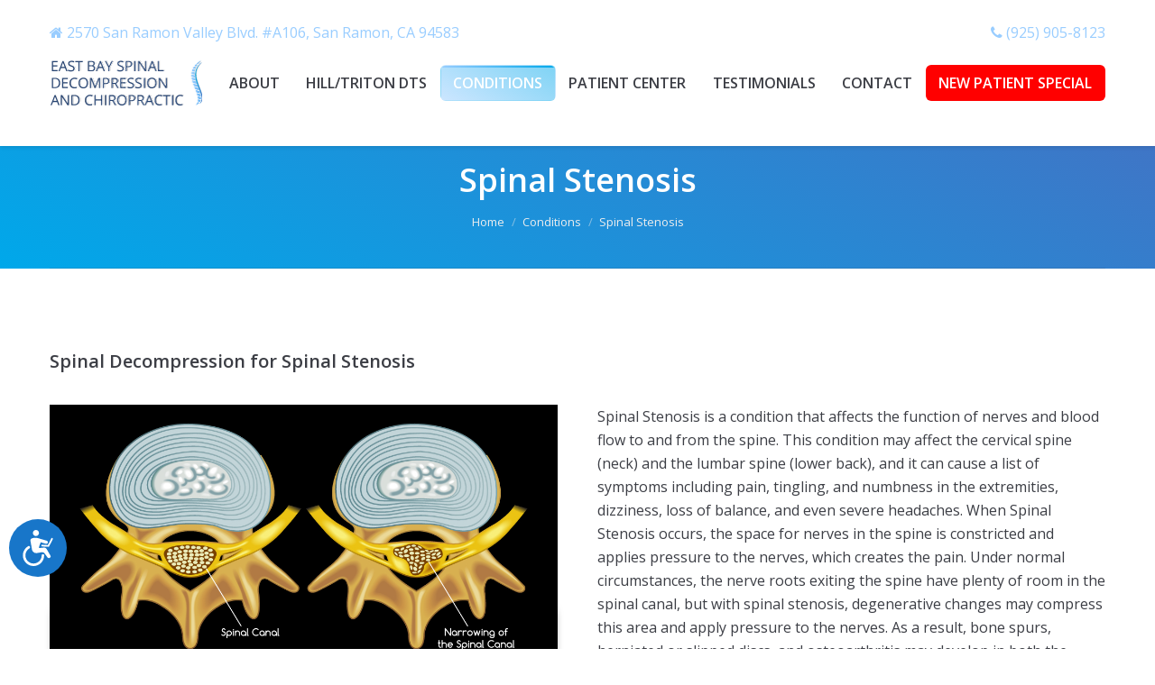

--- FILE ---
content_type: text/html; charset=UTF-8
request_url: https://www.eastbayspinaldecompression.com/conditions/spinal-stenosis/
body_size: 14299
content:
<!DOCTYPE html>
<!--[if lt IE 10 ]>
<html lang="en-US" class="old-ie no-js">
<![endif]-->
<!--[if !(IE 6) | !(IE 7) | !(IE 8)  ]><!-->
<html lang="en-US" class="no-js">
<!--<![endif]-->
<head>
	<meta charset="UTF-8" />
		<meta name="viewport" content="width=device-width, initial-scale=1, maximum-scale=1">
		<link rel="profile" href="http://gmpg.org/xfn/11" />
	<link rel="pingback" href="https://www.eastbayspinaldecompression.com/xmlrpc.php" />
	<!--[if IE]>
	<script src="//html5shiv.googlecode.com/svn/trunk/html5.js"></script>
	<![endif]-->
	<style type="text/css" data-type="vc_shortcodes-custom-css">.vc_custom_1470070705637{margin-bottom: 10px !important;}.vc_custom_1470070578986{margin-bottom: 55px !important;}.vc_custom_1470070659772{margin-bottom: -40px !important;}.vc_custom_1471625093708{margin-bottom: -51px !important;padding-top: 100px !important;padding-bottom: 100px !important;}</style>
<!-- Google Tag Manager for WordPress by gtm4wp.com -->
<script data-cfasync="false" data-pagespeed-no-defer>//<![CDATA[
	var gtm4wp_datalayer_name = "dataLayer";
	var dataLayer = dataLayer || [];
//]]>
</script>
<!-- End Google Tag Manager for WordPress by gtm4wp.com --><script type="text/javascript">
function createCookie(a,d,b){if(b){var c=new Date;c.setTime(c.getTime()+864E5*b);b="; expires="+c.toGMTString()}else b="";document.cookie=a+"="+d+b+"; path=/"}function readCookie(a){a+="=";for(var d=document.cookie.split(";"),b=0;b<d.length;b++){for(var c=d[b];" "==c.charAt(0);)c=c.substring(1,c.length);if(0==c.indexOf(a))return c.substring(a.length,c.length)}return null}function eraseCookie(a){createCookie(a,"",-1)}
function areCookiesEnabled(){var a=!1;createCookie("testing","Hello",1);null!=readCookie("testing")&&(a=!0,eraseCookie("testing"));return a}(function(a){var d=readCookie("devicePixelRatio"),b=void 0===a.devicePixelRatio?1:a.devicePixelRatio;areCookiesEnabled()&&null==d&&(createCookie("devicePixelRatio",b,7),1!=b&&a.location.reload(!0))})(window);
</script>
	<!-- This site is optimized with the Yoast SEO plugin v15.9.1 - https://yoast.com/wordpress/plugins/seo/ -->
	<title>Spinal Stenosis | Spinal Decompression | San Ramon | Back Pain</title>
	<meta name="description" content="We are here to help you find a solution to relieve your pain caused by spinal stenosis or spinal narrowing through spinal decompression with Triton DTS." />
	<meta name="robots" content="index, follow, max-snippet:-1, max-image-preview:large, max-video-preview:-1" />
	<link rel="canonical" href="https://www.eastbayspinaldecompression.com/conditions/spinal-stenosis/" />
	<meta property="og:locale" content="en_US" />
	<meta property="og:type" content="article" />
	<meta property="og:title" content="Spinal Stenosis | Spinal Decompression | San Ramon | Back Pain" />
	<meta property="og:description" content="We are here to help you find a solution to relieve your pain caused by spinal stenosis or spinal narrowing through spinal decompression with Triton DTS." />
	<meta property="og:url" content="https://www.eastbayspinaldecompression.com/conditions/spinal-stenosis/" />
	<meta property="og:site_name" content="Spinal Decompression" />
	<meta property="article:publisher" content="https://www.facebook.com/Canyon-Spinal-Decompression-And-Chiropractic-1342165979134427" />
	<meta property="article:modified_time" content="2016-08-19T22:46:45+00:00" />
	<meta property="og:image" content="https://www.eastbayspinaldecompression.com/wp-content/uploads/2016/07/spinal-stenosis-spinal-decompression.jpg" />
	<meta property="og:image:width" content="1024" />
	<meta property="og:image:height" content="576" />
	<meta name="twitter:card" content="summary" />
	<meta name="twitter:site" content="@SanRamonDCMPRSS" />
	<meta name="twitter:label1" content="Est. reading time">
	<meta name="twitter:data1" content="4 minutes">
	<script type="application/ld+json" class="yoast-schema-graph">{"@context":"https://schema.org","@graph":[{"@type":"WebSite","@id":"https://www.eastbayspinaldecompression.com/#website","url":"https://www.eastbayspinaldecompression.com/","name":"Spinal Decompression","description":"Spinal Decompression Therapy in San Ramon CA for Back Pain, Neck Pain, Sciatica, and more","potentialAction":[{"@type":"SearchAction","target":"https://www.eastbayspinaldecompression.com/?s={search_term_string}","query-input":"required name=search_term_string"}],"inLanguage":"en-US"},{"@type":"ImageObject","@id":"https://www.eastbayspinaldecompression.com/conditions/spinal-stenosis/#primaryimage","inLanguage":"en-US","url":"https://www.eastbayspinaldecompression.com/wp-content/uploads/2016/07/spinal-stenosis-spinal-decompression.jpg","width":1024,"height":576},{"@type":"WebPage","@id":"https://www.eastbayspinaldecompression.com/conditions/spinal-stenosis/#webpage","url":"https://www.eastbayspinaldecompression.com/conditions/spinal-stenosis/","name":"Spinal Stenosis | Spinal Decompression | San Ramon | Back Pain","isPartOf":{"@id":"https://www.eastbayspinaldecompression.com/#website"},"primaryImageOfPage":{"@id":"https://www.eastbayspinaldecompression.com/conditions/spinal-stenosis/#primaryimage"},"datePublished":"2016-08-01T17:33:21+00:00","dateModified":"2016-08-19T22:46:45+00:00","description":"We are here to help you find a solution to relieve your pain caused by spinal stenosis or spinal narrowing through spinal decompression with Triton DTS.","breadcrumb":{"@id":"https://www.eastbayspinaldecompression.com/conditions/spinal-stenosis/#breadcrumb"},"inLanguage":"en-US","potentialAction":[{"@type":"ReadAction","target":["https://www.eastbayspinaldecompression.com/conditions/spinal-stenosis/"]}]},{"@type":"BreadcrumbList","@id":"https://www.eastbayspinaldecompression.com/conditions/spinal-stenosis/#breadcrumb","itemListElement":[{"@type":"ListItem","position":1,"item":{"@type":"WebPage","@id":"https://www.eastbayspinaldecompression.com/","url":"https://www.eastbayspinaldecompression.com/","name":"Home"}},{"@type":"ListItem","position":2,"item":{"@type":"WebPage","@id":"https://www.eastbayspinaldecompression.com/conditions/","url":"https://www.eastbayspinaldecompression.com/conditions/","name":"Conditions"}},{"@type":"ListItem","position":3,"item":{"@type":"WebPage","@id":"https://www.eastbayspinaldecompression.com/conditions/spinal-stenosis/","url":"https://www.eastbayspinaldecompression.com/conditions/spinal-stenosis/","name":"Spinal Stenosis"}}]}]}</script>
	<!-- / Yoast SEO plugin. -->


<link rel='dns-prefetch' href='//cdnjs.cloudflare.com' />
<link rel='dns-prefetch' href='//fonts.googleapis.com' />
<link rel='dns-prefetch' href='//s.w.org' />
<link rel="alternate" type="application/rss+xml" title="Spinal Decompression &raquo; Feed" href="https://www.eastbayspinaldecompression.com/feed/" />
<link rel="alternate" type="application/rss+xml" title="Spinal Decompression &raquo; Comments Feed" href="https://www.eastbayspinaldecompression.com/comments/feed/" />
		<script type="text/javascript">
			window._wpemojiSettings = {"baseUrl":"https:\/\/s.w.org\/images\/core\/emoji\/13.0.1\/72x72\/","ext":".png","svgUrl":"https:\/\/s.w.org\/images\/core\/emoji\/13.0.1\/svg\/","svgExt":".svg","source":{"concatemoji":"https:\/\/www.eastbayspinaldecompression.com\/wp-includes\/js\/wp-emoji-release.min.js?ver=5.6.16"}};
			!function(e,a,t){var n,r,o,i=a.createElement("canvas"),p=i.getContext&&i.getContext("2d");function s(e,t){var a=String.fromCharCode;p.clearRect(0,0,i.width,i.height),p.fillText(a.apply(this,e),0,0);e=i.toDataURL();return p.clearRect(0,0,i.width,i.height),p.fillText(a.apply(this,t),0,0),e===i.toDataURL()}function c(e){var t=a.createElement("script");t.src=e,t.defer=t.type="text/javascript",a.getElementsByTagName("head")[0].appendChild(t)}for(o=Array("flag","emoji"),t.supports={everything:!0,everythingExceptFlag:!0},r=0;r<o.length;r++)t.supports[o[r]]=function(e){if(!p||!p.fillText)return!1;switch(p.textBaseline="top",p.font="600 32px Arial",e){case"flag":return s([127987,65039,8205,9895,65039],[127987,65039,8203,9895,65039])?!1:!s([55356,56826,55356,56819],[55356,56826,8203,55356,56819])&&!s([55356,57332,56128,56423,56128,56418,56128,56421,56128,56430,56128,56423,56128,56447],[55356,57332,8203,56128,56423,8203,56128,56418,8203,56128,56421,8203,56128,56430,8203,56128,56423,8203,56128,56447]);case"emoji":return!s([55357,56424,8205,55356,57212],[55357,56424,8203,55356,57212])}return!1}(o[r]),t.supports.everything=t.supports.everything&&t.supports[o[r]],"flag"!==o[r]&&(t.supports.everythingExceptFlag=t.supports.everythingExceptFlag&&t.supports[o[r]]);t.supports.everythingExceptFlag=t.supports.everythingExceptFlag&&!t.supports.flag,t.DOMReady=!1,t.readyCallback=function(){t.DOMReady=!0},t.supports.everything||(n=function(){t.readyCallback()},a.addEventListener?(a.addEventListener("DOMContentLoaded",n,!1),e.addEventListener("load",n,!1)):(e.attachEvent("onload",n),a.attachEvent("onreadystatechange",function(){"complete"===a.readyState&&t.readyCallback()})),(n=t.source||{}).concatemoji?c(n.concatemoji):n.wpemoji&&n.twemoji&&(c(n.twemoji),c(n.wpemoji)))}(window,document,window._wpemojiSettings);
		</script>
		<style type="text/css">
img.wp-smiley,
img.emoji {
	display: inline !important;
	border: none !important;
	box-shadow: none !important;
	height: 1em !important;
	width: 1em !important;
	margin: 0 .07em !important;
	vertical-align: -0.1em !important;
	background: none !important;
	padding: 0 !important;
}
</style>
	<link rel='stylesheet' id='wp-block-library-css'  href='https://www.eastbayspinaldecompression.com/wp-includes/css/dist/block-library/style.min.css?ver=5.6.16' type='text/css' media='all' />
<link rel='stylesheet' id='go-pricing-styles-css'  href='https://www.eastbayspinaldecompression.com/wp-content/plugins/go_pricing/assets/css/go_pricing_styles.css?ver=3.3.1' type='text/css' media='all' />
<link rel='stylesheet' id='tp_twitter_plugin_css-css'  href='https://www.eastbayspinaldecompression.com/wp-content/plugins/recent-tweets-widget/tp_twitter_plugin.css?ver=1.0' type='text/css' media='screen' />
<link rel='stylesheet' id='rs-plugin-settings-css'  href='https://www.eastbayspinaldecompression.com/wp-content/plugins/revslider/public/assets/css/settings.css?ver=5.4.8' type='text/css' media='all' />
<style id='rs-plugin-settings-inline-css' type='text/css'>
.tp-caption a{color:#fcff1d;-webkit-transition:all 0.2s ease-out !important;-moz-transition:all 0.2s ease-out;-o-transition:all 0.2s ease-out;transition:all 0.2s ease-out !important;white-space:nowrap}.tp-caption a:hover{color:#ff1de2}.tp-caption.dt_intro_button a{font-size:14px;line-height:24px;font-weight:600;font-family:"Open Sans";color:rgba(255,255,255,1);text-decoration:none;padding:12px 40px 14px 40px;background-color:transparent;border-radius:100px;border-width:2px;border-color:rgba(255,255,255,1);border-style:solid;-webkit-transition:all 0.3s ease-out;-moz-transition:all 0.3s ease-out;-o-transition:all 0.3s ease-out;-ms-transition:all 0.3s ease-out}.tp-caption.dt_intro_button a:hover{font-size:14px;line-height:24px;font-weight:600;font-family:"Open Sans";color:rgba(38,38,38,1);text-decoration:none;padding:12px 40px 14px 40px;background-color:rgba(255,255,255,1);border-radius:100px;border-width:2px;border-color:rgba(255,255,255,1);border-style:solid}.tp-caption.dt_shop_button a{font-size:20px;line-height:30px;font-weight:700;font-family:'Roboto',sans-serif;color:rgb(34,34,34);text-decoration:none;background-color:transparent;padding:10px 20px 12px;border-radius:4px 4px 4px 4px;border-width:3px;border-color:rgb(34,34,34);border-style:solid}.tp-caption.dt_shop_button a:hover{font-size:20px;line-height:30px;font-weight:700;font-family:'Roboto',sans-serif;color:rgb(255,255,255);text-decoration:none;background-color:rgb(34,34,34);padding:10px 20px 12px;border-radius:4px 4px 4px 4px;border-width:3px;border-color:rgb(34,34,34);border-style:solid}.tp-caption.dt_conf_button a{font-size:24px;line-height:40px;font-weight:700;font-family:'Roboto',sans-serif;color:rgb(255,255,255);text-decoration:none;background-color:rgb(46,160,92);padding:13px 50px 15px;border-radius:0px 0px 0px 0px;border-width:3px;border-color:rgb(46,160,92);border-style:solid}.tp-caption.dt_conf_button a:hover{font-size:24px;line-height:40px;font-weight:700;font-family:'Roboto',sans-serif;color:rgb(51,189,109);text-decoration:none;background-color:transparent;padding:13px 50px 15px;border-radius:0px 0px 0px 0px;border-width:3px;border-color:rgb(46,160,92);border-style:solid}.tp-caption.dt_intro_button_alt a{font-size:14px;line-height:16px;font-weight:800;font-family:"Open Sans";color:rgba(255,255,255,0.6);text-decoration:none;padding:10px 40px 11px 40px;background-color:transparent;border-radius:1px 1px 1px 1px;border-width:3px;border-color:rgba(255,255,255,0.55);border-style:solid;-webkit-transition:all 0.3s ease-out;-moz-transition:all 0.3s ease-out;-o-transition:all 0.3s ease-out;-ms-transition:all 0.3s ease-out}.tp-caption.dt_intro_button_alt a:hover{font-size:14px;line-height:16px;font-weight:800;font-family:"Open Sans";color:rgba(255,255,255,1);text-decoration:none;padding:10px 40px 11px 40px;background-color:transparent;border-radius:1px 1px 1px 1px;border-width:3px;border-color:rgb(255,255,255);border-style:solid}.tp-caption.dt_landing_button a{font-size:16px;line-height:16px;font-weight:700;font-family:"Open Sans";  color:#ffffff;text-decoration:none;padding:13px 25px 13px 27px;background-color:rgba(255,255,255,0);border-width:3px;  border-style:solid;border-color:rgb(255,255,255);  border-radius:100px;-webkit-transition:all 0.3s ease-out;-moz-transition:all 0.3s ease-out;-o-transition:all 0.3s ease-out;-ms-transition:all 0.3s ease-out}.tp-caption.dt_landing_button a:hover{font-size:16px;line-height:16px;font-weight:700;font-family:"Open Sans";  color:#111111;text-decoration:none;padding:13px 25px 13px 27px;background-color:rgb(255,255,255);border-width:3px;  border-style:solid;border-color:rgb(255,255,255);  border-radius:100px}
</style>
<!--[if lt IE 9]>
<link rel='stylesheet' id='vc_lte_ie9-css'  href='https://www.eastbayspinaldecompression.com/wp-content/plugins/js_composer/assets/css/vc_lte_ie9.min.css?ver=6.0.5' type='text/css' media='screen' />
<![endif]-->
<link rel='stylesheet' id='js_composer_front-css'  href='//www.eastbayspinaldecompression.com/wp-content/uploads/js_composer/js_composer_front_custom.css?ver=6.0.5' type='text/css' media='all' />
<link rel='stylesheet' id='dt-web-fonts-css'  href='https://fonts.googleapis.com/css?family=Open+Sans%3A300%2C300italic%2C400%2C600&#038;ver=5.6.16' type='text/css' media='all' />
<link rel='stylesheet' id='dt-main-css'  href='https://www.eastbayspinaldecompression.com/wp-content/themes/dt-the7/css/main.min.css?ver=1.0.0' type='text/css' media='all' />
<!--[if lt IE 10]>
<link rel='stylesheet' id='dt-old-ie-css'  href='https://www.eastbayspinaldecompression.com/wp-content/themes/dt-the7/css/old-ie.css?ver=1.0.0' type='text/css' media='all' />
<![endif]-->
<link rel='stylesheet' id='dt-awsome-fonts-css'  href='https://www.eastbayspinaldecompression.com/wp-content/themes/dt-the7/fonts/FontAwesome/css/font-awesome.min.css?ver=1.0.0' type='text/css' media='all' />
<link rel='stylesheet' id='dt-fontello-css'  href='https://www.eastbayspinaldecompression.com/wp-content/themes/dt-the7/fonts/fontello/css/fontello.min.css?ver=1.0.0' type='text/css' media='all' />
<link rel='stylesheet' id='the7pt-static-css'  href='https://www.eastbayspinaldecompression.com/wp-content/themes/dt-the7/css/post-type.css?ver=1.0.0' type='text/css' media='all' />
<!--[if lt IE 10]>
<link rel='stylesheet' id='dt-custom-old-ie.less-css'  href='https://www.eastbayspinaldecompression.com/wp-content/uploads/wp-less/dt-the7/css/custom-old-ie-56ae17a703.css?ver=1.0.0' type='text/css' media='all' />
<![endif]-->
<link rel='stylesheet' id='dt-custom.less-css'  href='https://www.eastbayspinaldecompression.com/wp-content/uploads/wp-less/dt-the7/css/custom-56ae17a703.css?ver=1.0.0' type='text/css' media='all' />
<link rel='stylesheet' id='dt-media.less-css'  href='https://www.eastbayspinaldecompression.com/wp-content/uploads/wp-less/dt-the7/css/media-56ae17a703.css?ver=1.0.0' type='text/css' media='all' />
<link rel='stylesheet' id='the7pt.less-css'  href='https://www.eastbayspinaldecompression.com/wp-content/uploads/wp-less/dt-the7/css/post-type-dynamic-56ae17a703.css?ver=1.0.0' type='text/css' media='all' />
<link rel='stylesheet' id='style-css'  href='https://www.eastbayspinaldecompression.com/wp-content/themes/dt-the7-child/style.css?ver=1.0.0' type='text/css' media='all' />
<link rel='stylesheet' id='bsf-Defaults-css'  href='https://www.eastbayspinaldecompression.com/wp-content/uploads/smile_fonts/Defaults/Defaults.css?ver=5.6.16' type='text/css' media='all' />
<link rel='stylesheet' id='bsf-icomoon-medical-32x32-css'  href='https://www.eastbayspinaldecompression.com/wp-content/uploads/smile_fonts/icomoon-medical-32x32/icomoon-medical-32x32.css?ver=5.6.16' type='text/css' media='all' />
<link rel='stylesheet' id='bsf-icomoon-60-vicons-18x18-css'  href='https://www.eastbayspinaldecompression.com/wp-content/uploads/smile_fonts/icomoon-60-vicons-18x18/icomoon-60-vicons-18x18.css?ver=5.6.16' type='text/css' media='all' />
<link rel='stylesheet' id='bsf-icomoon-560-hosting-32x32-css'  href='https://www.eastbayspinaldecompression.com/wp-content/uploads/smile_fonts/icomoon-560-hosting-32x32/icomoon-560-hosting-32x32.css?ver=5.6.16' type='text/css' media='all' />
<link rel='stylesheet' id='bsf-icomoon-brankic-32x32-css'  href='https://www.eastbayspinaldecompression.com/wp-content/uploads/smile_fonts/icomoon-brankic-32x32/icomoon-brankic-32x32.css?ver=5.6.16' type='text/css' media='all' />
<link rel='stylesheet' id='bsf-icomoon-construction-16x16-css'  href='https://www.eastbayspinaldecompression.com/wp-content/uploads/smile_fonts/icomoon-construction-16x16/icomoon-construction-16x16.css?ver=5.6.16' type='text/css' media='all' />
<link rel='stylesheet' id='bsf-icomoon-eighty-shades-16x16-css'  href='https://www.eastbayspinaldecompression.com/wp-content/uploads/smile_fonts/icomoon-eighty-shades-16x16/icomoon-eighty-shades-16x16.css?ver=5.6.16' type='text/css' media='all' />
<link rel='stylesheet' id='bsf-icomoon-elegent-line-icons-32x32-css'  href='https://www.eastbayspinaldecompression.com/wp-content/uploads/smile_fonts/icomoon-elegent-line-icons-32x32/icomoon-elegent-line-icons-32x32.css?ver=5.6.16' type='text/css' media='all' />
<link rel='stylesheet' id='bsf-icomoon-feather-24x24-css'  href='https://www.eastbayspinaldecompression.com/wp-content/uploads/smile_fonts/icomoon-feather-24x24/icomoon-feather-24x24.css?ver=5.6.16' type='text/css' media='all' />
<link rel='stylesheet' id='bsf-icomoon-free-social-contact-16x16-css'  href='https://www.eastbayspinaldecompression.com/wp-content/uploads/smile_fonts/icomoon-free-social-contact-16x16/icomoon-free-social-contact-16x16.css?ver=5.6.16' type='text/css' media='all' />
<link rel='stylesheet' id='bsf-icomoon-law-24x24-css'  href='https://www.eastbayspinaldecompression.com/wp-content/uploads/smile_fonts/icomoon-law-24x24/icomoon-law-24x24.css?ver=5.6.16' type='text/css' media='all' />
<link rel='stylesheet' id='ultimate-style-min-css'  href='https://www.eastbayspinaldecompression.com/wp-content/plugins/Ultimate_VC_Addons/assets/min-css/ultimate.min.css?ver=3.16.6' type='text/css' media='all' />
<link rel='stylesheet' id='cp-module-main-style-css'  href='https://www.eastbayspinaldecompression.com/wp-content/plugins/convertplug/modules/assets/css/cp-module-main.css?ver=3.5.1' type='text/css' media='all' />
<link rel='stylesheet' id='smile-slide-in-style-css'  href='https://www.eastbayspinaldecompression.com/wp-content/plugins/convertplug/modules/slide_in/assets/css/slide_in.min.css?ver=3.5.1' type='text/css' media='all' />
<script type='text/javascript' id='jquery-core-js-extra'>
/* <![CDATA[ */
var slide_in = {"demo_dir":"https:\/\/www.eastbayspinaldecompression.com\/wp-content\/plugins\/convertplug\/modules\/slide_in\/assets\/demos"};
/* ]]> */
</script>
<script type='text/javascript' src='https://www.eastbayspinaldecompression.com/wp-content/plugins/enable-jquery-migrate-helper/js/jquery/jquery-1.12.4-wp.js?ver=1.12.4-wp' id='jquery-core-js'></script>
<script type='text/javascript' src='https://www.eastbayspinaldecompression.com/wp-content/plugins/enable-jquery-migrate-helper/js/jquery-migrate/jquery-migrate-1.4.1-wp.js?ver=1.4.1-wp' id='jquery-migrate-js'></script>
<script type='text/javascript' src='https://cdnjs.cloudflare.com/ajax/libs/gsap/1.11.2/TweenMax.min.js?ver=3.3.1' id='gw-tweenmax-js'></script>
<script type='text/javascript' src='https://www.eastbayspinaldecompression.com/wp-content/plugins/duracelltomi-google-tag-manager/js/gtm4wp-form-move-tracker.js?ver=1.11.6' id='gtm4wp-form-move-tracker-js'></script>
<script type='text/javascript' id='dt-above-fold-js-extra'>
/* <![CDATA[ */
var dtLocal = {"themeUrl":"https:\/\/www.eastbayspinaldecompression.com\/wp-content\/themes\/dt-the7","passText":"To view this protected post, enter the password below:","moreButtonText":{"loading":"Loading..."},"postID":"36246","ajaxurl":"https:\/\/www.eastbayspinaldecompression.com\/wp-admin\/admin-ajax.php","contactNonce":"e085aeb473","ajaxNonce":"c59c221324","pageData":{"type":"page","template":"page","layout":null},"themeSettings":{"smoothScroll":"off","lazyLoading":false,"accentColor":{"mode":"gradient","color":["99cdff","#00a8ea"]},"floatingHeader":{"showAfter":136,"showMenu":true,"height":64,"logo":{"showLogo":true,"html":"<img class=\" preload-me\" src=\"https:\/\/www.eastbayspinaldecompression.com\/wp-content\/uploads\/2020\/10\/logo.png\" srcset=\"https:\/\/www.eastbayspinaldecompression.com\/wp-content\/uploads\/2020\/10\/logo.png 169w, https:\/\/www.eastbayspinaldecompression.com\/wp-content\/uploads\/2020\/10\/logo@2X.png 338w\" width=\"169\" height=\"50\"   sizes=\"169px\" alt=\"Spinal Decompression\" \/>"}},"mobileHeader":{"firstSwitchPoint":1150,"secondSwitchPoint":830},"content":{"responsivenessTreshold":970,"textColor":"#3c3e45","headerColor":"#3c3e45"},"stripes":{"stripe1":{"textColor":"#878d94","headerColor":"#274472"},"stripe2":{"textColor":"#f5f6f7","headerColor":"#f5f6f7"},"stripe3":{"textColor":"#ededed","headerColor":"#ffffff"}}},"VCMobileScreenWidth":"768"};
/* ]]> */
</script>
<script type='text/javascript' src='https://www.eastbayspinaldecompression.com/wp-content/themes/dt-the7/js/above-the-fold.min.js?ver=1.0.0' id='dt-above-fold-js'></script>
<script type='text/javascript' src='https://www.eastbayspinaldecompression.com/wp-content/plugins/enable-jquery-migrate-helper/js/jquery-ui/core.min.js?ver=1.11.4-wp' id='jquery-ui-core-js'></script>
<script type='text/javascript' src='https://www.eastbayspinaldecompression.com/wp-content/plugins/Ultimate_VC_Addons/assets/min-js/ultimate.min.js?ver=3.16.6' id='ultimate-script-js'></script>
<link rel="https://api.w.org/" href="https://www.eastbayspinaldecompression.com/wp-json/" /><link rel="alternate" type="application/json" href="https://www.eastbayspinaldecompression.com/wp-json/wp/v2/pages/36246" /><link rel="EditURI" type="application/rsd+xml" title="RSD" href="https://www.eastbayspinaldecompression.com/xmlrpc.php?rsd" />
<link rel="wlwmanifest" type="application/wlwmanifest+xml" href="https://www.eastbayspinaldecompression.com/wp-includes/wlwmanifest.xml" /> 
<meta name="generator" content="WordPress 5.6.16" />
<link rel='shortlink' href='https://www.eastbayspinaldecompression.com/?p=36246' />
<link rel="alternate" type="application/json+oembed" href="https://www.eastbayspinaldecompression.com/wp-json/oembed/1.0/embed?url=https%3A%2F%2Fwww.eastbayspinaldecompression.com%2Fconditions%2Fspinal-stenosis%2F" />
<link rel="alternate" type="text/xml+oembed" href="https://www.eastbayspinaldecompression.com/wp-json/oembed/1.0/embed?url=https%3A%2F%2Fwww.eastbayspinaldecompression.com%2Fconditions%2Fspinal-stenosis%2F&#038;format=xml" />
<script type='text/javascript'>
				jQuery(document).ready(function($) {
				var ult_smooth_speed = 360;
				var ult_smooth_step = 160;
				$('html').attr('data-ult_smooth_speed',ult_smooth_speed).attr('data-ult_smooth_step',ult_smooth_step);
				});
			</script>
<!-- Google Tag Manager for WordPress by gtm4wp.com -->
<script data-cfasync="false" data-pagespeed-no-defer>//<![CDATA[
	var dataLayer_content = {"pagePostType":"page","pagePostType2":"single-page","pagePostAuthor":"Spinal Decompression"};
	dataLayer.push( dataLayer_content );//]]>
</script>
<script data-cfasync="false">//<![CDATA[
(function(w,d,s,l,i){w[l]=w[l]||[];w[l].push({'gtm.start':
new Date().getTime(),event:'gtm.js'});var f=d.getElementsByTagName(s)[0],
j=d.createElement(s),dl=l!='dataLayer'?'&l='+l:'';j.async=true;j.src=
'//www.googletagmanager.com/gtm.'+'js?id='+i+dl;f.parentNode.insertBefore(j,f);
})(window,document,'script','dataLayer','GTM-TGZML6');//]]>
</script>
<!-- End Google Tag Manager -->
<!-- End Google Tag Manager for WordPress by gtm4wp.com --><style type="text/css">.recentcomments a{display:inline !important;padding:0 !important;margin:0 !important;}</style><meta name="generator" content="Powered by WPBakery Page Builder - drag and drop page builder for WordPress."/>
<meta name="generator" content="Powered by Slider Revolution 5.4.8 - responsive, Mobile-Friendly Slider Plugin for WordPress with comfortable drag and drop interface." />
<script type="text/javascript">
jQuery(function($) {
	var $window = $(window),
		$load = $("#load");
	
	$window.removeLoading = setTimeout(function() {
		$load.addClass("loader-removed").fadeOut(500);
	}, 500);
	
	$window.one("dt.removeLoading", function() {
		if (!$load.hasClass("loader-removed")) {
			clearTimeout($window.removeLoading);
			$("#load").addClass("loader-removed").fadeOut(500);
		}
	});
});
</script>
<!-- icon -->
<link rel="icon" href="https://www.eastbayspinaldecompression.com/wp-content/uploads/2016/08/favicon.ico" type="image/x-icon" />
<link rel="shortcut icon" href="https://www.eastbayspinaldecompression.com/wp-content/uploads/2016/08/favicon.ico" type="image/x-icon" />
<link rel="apple-touch-icon" href="https://www.eastbayspinaldecompression.com/wp-content/uploads/2016/08/apple-icon-60x60.png">
<link rel="apple-touch-icon" sizes="76x76" href="https://www.eastbayspinaldecompression.com/wp-content/uploads/2016/08/apple-icon-76x76.png">
<link rel="apple-touch-icon" sizes="120x120" href="https://www.eastbayspinaldecompression.com/wp-content/uploads/2016/08/apple-icon-120x120.png">
<link rel="apple-touch-icon" sizes="152x152" href="https://www.eastbayspinaldecompression.com/wp-content/uploads/2016/08/apple-icon-152x152.png">
<script type="text/javascript">function setREVStartSize(e){									
						try{ e.c=jQuery(e.c);var i=jQuery(window).width(),t=9999,r=0,n=0,l=0,f=0,s=0,h=0;
							if(e.responsiveLevels&&(jQuery.each(e.responsiveLevels,function(e,f){f>i&&(t=r=f,l=e),i>f&&f>r&&(r=f,n=e)}),t>r&&(l=n)),f=e.gridheight[l]||e.gridheight[0]||e.gridheight,s=e.gridwidth[l]||e.gridwidth[0]||e.gridwidth,h=i/s,h=h>1?1:h,f=Math.round(h*f),"fullscreen"==e.sliderLayout){var u=(e.c.width(),jQuery(window).height());if(void 0!=e.fullScreenOffsetContainer){var c=e.fullScreenOffsetContainer.split(",");if (c) jQuery.each(c,function(e,i){u=jQuery(i).length>0?u-jQuery(i).outerHeight(!0):u}),e.fullScreenOffset.split("%").length>1&&void 0!=e.fullScreenOffset&&e.fullScreenOffset.length>0?u-=jQuery(window).height()*parseInt(e.fullScreenOffset,0)/100:void 0!=e.fullScreenOffset&&e.fullScreenOffset.length>0&&(u-=parseInt(e.fullScreenOffset,0))}f=u}else void 0!=e.minHeight&&f<e.minHeight&&(f=e.minHeight);e.c.closest(".rev_slider_wrapper").css({height:f})					
						}catch(d){console.log("Failure at Presize of Slider:"+d)}						
					};</script>
		<style type="text/css" id="wp-custom-css">
			@media only screen and (max-width: 352px) {
	.vc_btn3.vc_btn3-size-lg {
		font-size: 0.7em;}
}
@media only screen and (min-width: 375px) {
	.vc_btn3.vc_btn3-size-lg {
		font-size: 0.9em;}
}

.masthead:not(.side-header):not(.side-header-menu-icon) .top-bar, .masthead:not(.side-header):not(.side-header-menu-icon) .header-bar, .masthead:not(.side-header):not(.side-header-menu-icon) .mobile-header-bar {
    margin: -25px auto;
}

#text-5{
	display: block;
	margin-left: auto;
	margin-right: auto;
}

@media (max-width: 375px){
h1, .h1-size, .entry-title.h1-size, .dt-accordion-h1-size .wpb_accordion_header > a {
	font-size: 30px;}
}

/*menu special button*/
li.menu-item-36925 .ripple{
	background: red !important;
}
.top-header .active-line-decoration > li.act.menu-item-36925 > a .decoration-line {
	background: red;
}
li.menu-item-36925 .menu-text{
	color: #fff !important;
}
		</style>
		<noscript><style> .wpb_animate_when_almost_visible { opacity: 1; }</style></noscript></head>
<body class="page-template-default page page-id-36246 page-child parent-pageid-36116 image-blur large-hover-icons click-effect-on-img overlay-cursor-on accent-gradient srcset-enabled btn-ios custom-btn-color custom-btn-hover-color footer-overlap shadow-element-decoration filter-style-ios contact-form-material large-fancy-datas blur-page semitransparent-bullets light-icons phantom-slide phantom-shadow-decoration phantom-main-logo-on floating-mobile-menu-icon top-header first-switch-logo-center first-switch-menu-right second-switch-logo-left second-switch-menu-right right-mobile-menu layzr-loading-on wpb-js-composer js-comp-ver-6.0.5 vc_responsive">

<div id="page">


<div class="masthead inline-header justify widgets full-height shadow-decoration dt-parent-menu-clickable" role="banner">

			<div class="top-bar">
			<div class="mini-widgets"><span class="mini-contacts address icon-off show-on-desktop in-menu-first-switch in-menu-second-switch"><a href="https://goo.gl/maps/r4xiaRHSTqA2" target="_blank" rel="nofollow" style="text-decoration: none"><i class="fa fa-home"></i> 2570 San Ramon Valley Blvd. #A106, San Ramon, CA 94583</a></span></div>			<div class="mini-widgets"><span class="mini-contacts phone icon-off show-on-desktop in-menu-first-switch in-menu-second-switch"><a href="tel:+19259058123" style="text-decoration: none"><i class="fa fa-phone"></i> (925) 905-8123</a></span></div>		</div>
	<header class="header-bar">

						<div class="branding">

					<a href="https://www.eastbayspinaldecompression.com/"><img class=" preload-me" src="https://www.eastbayspinaldecompression.com/wp-content/uploads/2020/10/logo.png" srcset="https://www.eastbayspinaldecompression.com/wp-content/uploads/2020/10/logo.png 169w, https://www.eastbayspinaldecompression.com/wp-content/uploads/2020/10/logo@2X.png 338w" width="169" height="50"   sizes="169px" alt="Spinal Decompression" /></a>
					<div id="site-title" class="assistive-text">Spinal Decompression</div>
					<div id="site-description" class="assistive-text">Spinal Decompression Therapy in San Ramon CA for Back Pain, Neck Pain, Sciatica, and more</div>

					
					
				</div>
		<ul id="primary-menu" class="main-nav bg-outline-decoration hover-outline-decoration active-bg-decoration active-line-decoration animate-click-decoration gradient-hover" role="menu"><li class="menu-item menu-item-type-post_type menu-item-object-page menu-item-has-children menu-item-35651 first has-children"><a href='https://www.eastbayspinaldecompression.com/about-us/' data-level='1'><span class="menu-item-text"><span class="menu-text">About</span></span></a><ul class="sub-nav gradient-hover hover-style-click-bg level-arrows-on"><li class="menu-item menu-item-type-post_type menu-item-object-page menu-item-36113 first"><a href='https://www.eastbayspinaldecompression.com/dr-robert-dees-dc/' data-level='2'><span class="menu-item-text"><span class="menu-text">Dr. Robert C Dees, DC BCN</span></span></a></li> <li class="menu-item menu-item-type-post_type menu-item-object-page menu-item-36695"><a href='https://www.eastbayspinaldecompression.com/dr-aaron-laux-dc/' data-level='2'><span class="menu-item-text"><span class="menu-text">Dr. Aaron Laux, DC BCN</span></span></a></li> <li class="menu-item menu-item-type-post_type menu-item-object-page menu-item-37208"><a href='https://www.eastbayspinaldecompression.com/dr-james-lynn-dc/' data-level='2'><span class="menu-item-text"><span class="menu-text">Dr. James Lynn, DC</span></span></a></li> <li class="menu-item menu-item-type-post_type menu-item-object-page menu-item-36776"><a href='https://www.eastbayspinaldecompression.com/our-team/' data-level='2'><span class="menu-item-text"><span class="menu-text">Our Team</span></span></a></li> </ul></li> <li class="menu-item menu-item-type-post_type menu-item-object-page menu-item-36115"><a href='https://www.eastbayspinaldecompression.com/hill-triton-dts/' data-level='1'><span class="menu-item-text"><span class="menu-text">Hill/Triton DTS</span></span></a></li> <li class="menu-item menu-item-type-post_type menu-item-object-page current-page-ancestor current-menu-ancestor current-menu-parent current-page-parent current_page_parent current_page_ancestor menu-item-has-children menu-item-36265 act has-children"><a href='https://www.eastbayspinaldecompression.com/conditions/' data-level='1'><span class="menu-item-text"><span class="menu-text">Conditions</span></span></a><ul class="sub-nav gradient-hover hover-style-click-bg level-arrows-on"><li class="menu-item menu-item-type-post_type menu-item-object-page menu-item-36266 first"><a href='https://www.eastbayspinaldecompression.com/conditions/neck-pain/' data-level='2'><span class="menu-item-text"><span class="menu-text">Neck Pain</span></span></a></li> <li class="menu-item menu-item-type-post_type menu-item-object-page menu-item-36267"><a href='https://www.eastbayspinaldecompression.com/conditions/low-back-pain/' data-level='2'><span class="menu-item-text"><span class="menu-text">Low Back Pain</span></span></a></li> <li class="menu-item menu-item-type-post_type menu-item-object-page menu-item-36268"><a href='https://www.eastbayspinaldecompression.com/conditions/sciatica/' data-level='2'><span class="menu-item-text"><span class="menu-text">Sciatica</span></span></a></li> <li class="menu-item menu-item-type-post_type menu-item-object-page menu-item-36269"><a href='https://www.eastbayspinaldecompression.com/conditions/degenerative-disc-disease/' data-level='2'><span class="menu-item-text"><span class="menu-text">Degenerative Disc Disease</span></span></a></li> <li class="menu-item menu-item-type-post_type menu-item-object-page menu-item-36270"><a href='https://www.eastbayspinaldecompression.com/conditions/herniated-disc/' data-level='2'><span class="menu-item-text"><span class="menu-text">Herniated Disc</span></span></a></li> <li class="menu-item menu-item-type-post_type menu-item-object-page menu-item-36271"><a href='https://www.eastbayspinaldecompression.com/conditions/slipped-disc/' data-level='2'><span class="menu-item-text"><span class="menu-text">Slipped Disc</span></span></a></li> <li class="menu-item menu-item-type-post_type menu-item-object-page menu-item-36272"><a href='https://www.eastbayspinaldecompression.com/conditions/failed-back-surgery-syndrome/' data-level='2'><span class="menu-item-text"><span class="menu-text">Failed Back Surgery Syndrome</span></span></a></li> <li class="menu-item menu-item-type-post_type menu-item-object-page current-menu-item page_item page-item-36246 current_page_item menu-item-36273 act"><a href='https://www.eastbayspinaldecompression.com/conditions/spinal-stenosis/' data-level='2'><span class="menu-item-text"><span class="menu-text">Spinal Stenosis</span></span></a></li> <li class="menu-item menu-item-type-post_type menu-item-object-page menu-item-36274"><a href='https://www.eastbayspinaldecompression.com/conditions/facet-syndrome/' data-level='2'><span class="menu-item-text"><span class="menu-text">Facet Syndrome</span></span></a></li> <li class="menu-item menu-item-type-custom menu-item-object-custom menu-item-36713"><a href='https://www.eastbayspinaldecompression.com/conditions/pemf/' data-level='2'><span class="menu-item-text"><span class="menu-text">PEMF</span></span></a></li> </ul></li> <li class="menu-item menu-item-type-custom menu-item-object-custom menu-item-has-children menu-item-36676 has-children"><a href='#' data-level='1'><span class="menu-item-text"><span class="menu-text">Patient Center</span></span></a><ul class="sub-nav gradient-hover hover-style-click-bg level-arrows-on"><li class="menu-item menu-item-type-post_type menu-item-object-page menu-item-36675 first"><a href='https://www.eastbayspinaldecompression.com/patient-forms/' data-level='2'><span class="menu-item-text"><span class="menu-text">Patient Forms</span></span></a></li> <li class="menu-item menu-item-type-post_type menu-item-object-page menu-item-36417"><a href='https://www.eastbayspinaldecompression.com/faq/' data-level='2'><span class="menu-item-text"><span class="menu-text">FAQ</span></span></a></li> </ul></li> <li class="menu-item menu-item-type-custom menu-item-object-custom menu-item-has-children menu-item-36611 has-children"><a data-level='1'><span class="menu-item-text"><span class="menu-text">Testimonials</span></span></a><ul class="sub-nav gradient-hover hover-style-click-bg level-arrows-on"><li class="menu-item menu-item-type-post_type menu-item-object-page menu-item-35661 first"><a href='https://www.eastbayspinaldecompression.com/written-testimonials/' data-level='2'><span class="menu-item-text"><span class="menu-text">Written Testimonials</span></span></a></li> <li class="menu-item menu-item-type-post_type menu-item-object-page menu-item-36612"><a href='https://www.eastbayspinaldecompression.com/video-testimonials/' data-level='2'><span class="menu-item-text"><span class="menu-text">Video Testimonials</span></span></a></li> </ul></li> <li class="menu-item menu-item-type-post_type menu-item-object-page menu-item-35656"><a href='https://www.eastbayspinaldecompression.com/contact/' data-level='1'><span class="menu-item-text"><span class="menu-text">Contact</span></span></a></li> <li class="menu-item menu-item-type-post_type menu-item-object-page menu-item-36925"><a href='https://www.eastbayspinaldecompression.com/appointment/' data-level='1'><span class="menu-item-text"><span class="menu-text">NEW PATIENT SPECIAL</span></span></a></li> </ul>
		
	</header>

</div><div class='dt-close-mobile-menu-icon'><span></span></div>
<div class='dt-mobile-header'>
	<ul id="mobile-menu" class="mobile-main-nav" role="menu">
		<li class="menu-item menu-item-type-post_type menu-item-object-page menu-item-has-children menu-item-35651 first has-children"><a href='https://www.eastbayspinaldecompression.com/about-us/' data-level='1'><span class="menu-item-text"><span class="menu-text">About</span></span></a><ul class="sub-nav gradient-hover hover-style-click-bg level-arrows-on"><li class="menu-item menu-item-type-post_type menu-item-object-page menu-item-36113 first"><a href='https://www.eastbayspinaldecompression.com/dr-robert-dees-dc/' data-level='2'><span class="menu-item-text"><span class="menu-text">Dr. Robert C Dees, DC BCN</span></span></a></li> <li class="menu-item menu-item-type-post_type menu-item-object-page menu-item-36695"><a href='https://www.eastbayspinaldecompression.com/dr-aaron-laux-dc/' data-level='2'><span class="menu-item-text"><span class="menu-text">Dr. Aaron Laux, DC BCN</span></span></a></li> <li class="menu-item menu-item-type-post_type menu-item-object-page menu-item-37208"><a href='https://www.eastbayspinaldecompression.com/dr-james-lynn-dc/' data-level='2'><span class="menu-item-text"><span class="menu-text">Dr. James Lynn, DC</span></span></a></li> <li class="menu-item menu-item-type-post_type menu-item-object-page menu-item-36776"><a href='https://www.eastbayspinaldecompression.com/our-team/' data-level='2'><span class="menu-item-text"><span class="menu-text">Our Team</span></span></a></li> </ul></li> <li class="menu-item menu-item-type-post_type menu-item-object-page menu-item-36115"><a href='https://www.eastbayspinaldecompression.com/hill-triton-dts/' data-level='1'><span class="menu-item-text"><span class="menu-text">Hill/Triton DTS</span></span></a></li> <li class="menu-item menu-item-type-post_type menu-item-object-page current-page-ancestor current-menu-ancestor current-menu-parent current-page-parent current_page_parent current_page_ancestor menu-item-has-children menu-item-36265 act has-children"><a href='https://www.eastbayspinaldecompression.com/conditions/' data-level='1'><span class="menu-item-text"><span class="menu-text">Conditions</span></span></a><ul class="sub-nav gradient-hover hover-style-click-bg level-arrows-on"><li class="menu-item menu-item-type-post_type menu-item-object-page menu-item-36266 first"><a href='https://www.eastbayspinaldecompression.com/conditions/neck-pain/' data-level='2'><span class="menu-item-text"><span class="menu-text">Neck Pain</span></span></a></li> <li class="menu-item menu-item-type-post_type menu-item-object-page menu-item-36267"><a href='https://www.eastbayspinaldecompression.com/conditions/low-back-pain/' data-level='2'><span class="menu-item-text"><span class="menu-text">Low Back Pain</span></span></a></li> <li class="menu-item menu-item-type-post_type menu-item-object-page menu-item-36268"><a href='https://www.eastbayspinaldecompression.com/conditions/sciatica/' data-level='2'><span class="menu-item-text"><span class="menu-text">Sciatica</span></span></a></li> <li class="menu-item menu-item-type-post_type menu-item-object-page menu-item-36269"><a href='https://www.eastbayspinaldecompression.com/conditions/degenerative-disc-disease/' data-level='2'><span class="menu-item-text"><span class="menu-text">Degenerative Disc Disease</span></span></a></li> <li class="menu-item menu-item-type-post_type menu-item-object-page menu-item-36270"><a href='https://www.eastbayspinaldecompression.com/conditions/herniated-disc/' data-level='2'><span class="menu-item-text"><span class="menu-text">Herniated Disc</span></span></a></li> <li class="menu-item menu-item-type-post_type menu-item-object-page menu-item-36271"><a href='https://www.eastbayspinaldecompression.com/conditions/slipped-disc/' data-level='2'><span class="menu-item-text"><span class="menu-text">Slipped Disc</span></span></a></li> <li class="menu-item menu-item-type-post_type menu-item-object-page menu-item-36272"><a href='https://www.eastbayspinaldecompression.com/conditions/failed-back-surgery-syndrome/' data-level='2'><span class="menu-item-text"><span class="menu-text">Failed Back Surgery Syndrome</span></span></a></li> <li class="menu-item menu-item-type-post_type menu-item-object-page current-menu-item page_item page-item-36246 current_page_item menu-item-36273 act"><a href='https://www.eastbayspinaldecompression.com/conditions/spinal-stenosis/' data-level='2'><span class="menu-item-text"><span class="menu-text">Spinal Stenosis</span></span></a></li> <li class="menu-item menu-item-type-post_type menu-item-object-page menu-item-36274"><a href='https://www.eastbayspinaldecompression.com/conditions/facet-syndrome/' data-level='2'><span class="menu-item-text"><span class="menu-text">Facet Syndrome</span></span></a></li> <li class="menu-item menu-item-type-custom menu-item-object-custom menu-item-36713"><a href='https://www.eastbayspinaldecompression.com/conditions/pemf/' data-level='2'><span class="menu-item-text"><span class="menu-text">PEMF</span></span></a></li> </ul></li> <li class="menu-item menu-item-type-custom menu-item-object-custom menu-item-has-children menu-item-36676 has-children"><a href='#' data-level='1'><span class="menu-item-text"><span class="menu-text">Patient Center</span></span></a><ul class="sub-nav gradient-hover hover-style-click-bg level-arrows-on"><li class="menu-item menu-item-type-post_type menu-item-object-page menu-item-36675 first"><a href='https://www.eastbayspinaldecompression.com/patient-forms/' data-level='2'><span class="menu-item-text"><span class="menu-text">Patient Forms</span></span></a></li> <li class="menu-item menu-item-type-post_type menu-item-object-page menu-item-36417"><a href='https://www.eastbayspinaldecompression.com/faq/' data-level='2'><span class="menu-item-text"><span class="menu-text">FAQ</span></span></a></li> </ul></li> <li class="menu-item menu-item-type-custom menu-item-object-custom menu-item-has-children menu-item-36611 has-children"><a data-level='1'><span class="menu-item-text"><span class="menu-text">Testimonials</span></span></a><ul class="sub-nav gradient-hover hover-style-click-bg level-arrows-on"><li class="menu-item menu-item-type-post_type menu-item-object-page menu-item-35661 first"><a href='https://www.eastbayspinaldecompression.com/written-testimonials/' data-level='2'><span class="menu-item-text"><span class="menu-text">Written Testimonials</span></span></a></li> <li class="menu-item menu-item-type-post_type menu-item-object-page menu-item-36612"><a href='https://www.eastbayspinaldecompression.com/video-testimonials/' data-level='2'><span class="menu-item-text"><span class="menu-text">Video Testimonials</span></span></a></li> </ul></li> <li class="menu-item menu-item-type-post_type menu-item-object-page menu-item-35656"><a href='https://www.eastbayspinaldecompression.com/contact/' data-level='1'><span class="menu-item-text"><span class="menu-text">Contact</span></span></a></li> <li class="menu-item menu-item-type-post_type menu-item-object-page menu-item-36925"><a href='https://www.eastbayspinaldecompression.com/appointment/' data-level='1'><span class="menu-item-text"><span class="menu-text">NEW PATIENT SPECIAL</span></span></a></li> 	</ul>
	<div class='mobile-mini-widgets-in-menu'></div>
</div><div class="page-inner">
	
		<div class="page-title title-center gradient-bg" style="min-height: 160px;">
			<div class="wf-wrap">
				<div class="wf-container-title">
					<div class="wf-table" style="height: 160px;">

						<div class="wf-td hgroup"><h1 class="h2-size">Spinal Stenosis</h1></div><div class="wf-td"><div class="assistive-text">You are here:</div><ol class="breadcrumbs text-small" xmlns:v="http://rdf.data-vocabulary.org/#"><li typeof="v:Breadcrumb"><a rel="v:url" property="v:title" href="https://www.eastbayspinaldecompression.com/" title="">Home</a></li><li typeof="v:Breadcrumb"><a rel="v:url" property="v:title" href="https://www.eastbayspinaldecompression.com/conditions/" title="">Conditions</a></li><li class="current">Spinal Stenosis</li></ol></div>
					</div>
				</div>
			</div>
		</div>

		
	
	<div id="main" class="sidebar-none"><!-- class="sidebar-none", class="sidebar-left", class="sidebar-right" -->

		
		<div class="main-gradient"></div>
		<div class="wf-wrap">
			<div class="wf-container-main">

				
	
		
			<div id="content" class="content" role="main">

			
					
					<div class="vc_row wpb_row vc_row-fluid dt-default" style="margin-top: 40px;margin-bottom: 0px"><div class="wpb_column vc_column_container vc_col-sm-12"><div class="vc_column-inner "><div class="wpb_wrapper">
	<div class="wpb_text_column wpb_content_element ">
		<div class="wpb_wrapper">
			<h4>Spinal Decompression for Spinal Stenosis</h4>

		</div>
	</div>
</div></div></div><div class="wpb_column vc_column_container vc_col-sm-6"><div class="vc_column-inner "><div class="wpb_wrapper">
	<div class="wpb_single_image wpb_content_element vc_align_center">
		
		<figure class="wpb_wrapper vc_figure">
			<div class="vc_single_image-wrapper vc_box_shadow_3d  vc_box_border_grey"><img width="1024" height="576" src="https://www.eastbayspinaldecompression.com/wp-content/uploads/2016/07/spinal-stenosis-spinal-decompression.jpg" class="vc_single_image-img attachment-full" alt="" loading="lazy" /></div>
		</figure>
	</div>
<div class="vc_empty_space"   style="height: 40px"><span class="vc_empty_space_inner"></span></div></div></div></div><div class="wpb_column vc_column_container vc_col-sm-6"><div class="vc_column-inner "><div class="wpb_wrapper">
	<div class="wpb_text_column wpb_content_element ">
		<div class="wpb_wrapper">
			<p>Spinal Stenosis is a condition that affects the function of nerves and blood flow to and from the spine. This condition may affect the cervical spine (neck) and the lumbar spine (lower back), and it can cause a list of symptoms including pain, tingling, and numbness in the extremities, dizziness, loss of balance, and even severe headaches. When Spinal Stenosis occurs, the space for nerves in the spine is constricted and applies pressure to the nerves, which creates the pain. Under normal circumstances, the nerve roots exiting the spine have plenty of room in the spinal canal, but with spinal stenosis, degenerative changes may compress this area and apply pressure to the nerves. As a result, bone spurs, herniated or slipped discs, and osteoarthritis may develop in both the cervical and lumbar spine.</p>

		</div>
	</div>
<div class="vc_empty_space"   style="height: 40px"><span class="vc_empty_space_inner"></span></div></div></div></div></div><div class="stripe stripe-style-1" style="background-position: top;background-repeat: no-repeat;background-attachment: scroll;background-size: auto;padding-top: 80px;padding-bottom: 50px;margin-top: 0px;margin-bottom: 80px"><div class="vc_row wpb_row vc_row-fluid" style=""><div class="wpb_column vc_column_container vc_col-sm-12 vc_col-lg-12 vc_col-md-12"><div class="vc_column-inner "><div class="wpb_wrapper">
	<div class="wpb_text_column wpb_content_element ">
		<div class="wpb_wrapper">
			<h3 style="text-align: center;">At East Bay Spinal Decompression And Chiropractic in San Ramon, we understand the pain you are experiencing from Spinal Stenosis. Our Spinal Decompression Therapy with <a style="color: #99cdff;" href="https://www.eastbayspinaldecompression.com/triton-dts/">Triton DTS</a> can help stretch your spine in the affected area to promote self-healing. Essentially, we work diligently to restore muscle strength, pain relief, and extremity functionality to the areas experiencing symptoms.</h3>

		</div>
	</div>
</div></div></div></div></div><div class="vc_row wpb_row vc_row-fluid dt-default" style="margin-top: 0px;margin-bottom: 30px"><div class="wpb_column vc_column_container vc_col-sm-12"><div class="vc_column-inner "><div class="wpb_wrapper">
	<div class="wpb_text_column wpb_content_element ">
		<div class="wpb_wrapper">
			<p>Most doctors look to treat spinal stenosis through a gamut of prescriptions drugs such as painkillers and anti-inflammatories. However, this is the same as putting a large bandage on a gunshot wound. Medications are merely a temporary fix to a bigger issue, and they will not correct the problem. At East Bay Spinal Decompression And Chiropractic, our doctors know the correct treatments to encourage natural healing in your body without having to damage your liver by taking a list of medications. Our non-surgical treatment has helped many patients find pain relief from Spinal Stenosis, and we want to do the same for you.</p>
<p>If you are suffering from a Spinal Stenosis, there are steps that you can take to find pain relief, depending on your condition. The first step, of course, is to call our office in San Ramon at <a href="tel:+19259058123">(925) 905-8123</a>. The doctors at East Bay Spinal Decompression And Chiropractic are interested in helping you find a solution to your pain. At East Bay Spinal Decompression And Chiropractic in San Ramon, we know exactly what you need to do to secure your recovery.</p>

		</div>
	</div>
</div></div></div></div><div class="vc_row wpb_row vc_row-fluid text-centered text-white vc_custom_1471625093708"><div class="wpb_column vc_column_container vc_col-sm-12 vc_col-lg-12 vc_col-md-12"><div class="vc_column-inner "><div class="wpb_wrapper">
	<div class="wpb_text_column wpb_content_element ">
		<div class="wpb_wrapper">
			<h2><span style="color: #ffffff;">Call East Bay Spinal Decompression And Chiropractic Now!</span></h2>

		</div>
	</div>
<div class="vc_empty_space"   style="height: 20px"><span class="vc_empty_space_inner"></span></div>
	<div class="wpb_text_column wpb_content_element ">
		<div class="wpb_wrapper">
			<h1><span style="color: #ffffff;">LEAVE THE BACK PAIN BEHIND!</span></h1>

		</div>
	</div>
<div class="vc_empty_space"   style="height: 30px"><span class="vc_empty_space_inner"></span></div><style type="text/css">#dt-btn-1 {color: #ffffff;border-color: #ffffff;}#dt-btn-1 > .text-wrap * {color: #ffffff;}#dt-btn-1:hover {background: #ffffff;border-color: #ffffff;}</style><a href="tel:+19259058123" class="btn-shortcode dt-btn-l dt-btn outline-bg-btn custom-btn-color accent-btn-hover-color btn-margin btn-margin-left" id="dt-btn-1"><i class="fa fa-phone"></i><span>(925) 905-8123</span></a><style type="text/css">#dt-btn-2 {color: #ffffff;border-color: #ffffff;}#dt-btn-2 > .text-wrap * {color: #ffffff;}#dt-btn-2:hover {background: #ffffff;border-color: #ffffff;}</style><a href="https://www.eastbayspinaldecompression.com/appointment" class="btn-shortcode dt-btn-l dt-btn outline-bg-btn custom-btn-color accent-btn-hover-color btn-margin btn-margin-left" id="dt-btn-2"><i class="fa fa-calendar-plus-o"></i><span>Schedule Appointment</span></a></div></div></div></div><!-- Row Backgrounds --><div class="upb_grad" data-grad="background: -webkit-gradient(linear, left top, left bottom, color-stop(10%, #00A8EA), color-stop(90%, #63B1F5));background: -moz-linear-gradient(45deg,#00A8EA 10%,#63B1F5 90%);background: -webkit-linear-gradient(45deg,#00A8EA 10%,#63B1F5 90%);background: -o-linear-gradient(45deg,#00A8EA 10%,#63B1F5 90%);background: -ms-linear-gradient(45deg,#00A8EA 10%,#63B1F5 90%);background: linear-gradient(45deg,#00A8EA 10%,#63B1F5 90%);" data-bg-override="full" data-upb-overlay-color="" data-upb-bg-animation="" data-fadeout="" data-fadeout-percentage="30" data-parallax-content="" data-parallax-content-sense="30" data-row-effect-mobile-disable="true" data-img-parallax-mobile-disable="true" data-rtl="false"  data-custom-vc-row=""  data-vc="6.0.5"  data-is_old_vc=""  data-theme-support=""   data-overlay="false" data-overlay-color="" data-overlay-pattern="" data-overlay-pattern-opacity="" data-overlay-pattern-size=""    data-seperator="true"  data-seperator-type="multi_triangle_seperator"  data-seperator-shape-size="40"  data-seperator-svg-height="60"  data-seperator-full-width="true" data-seperator-position="top_seperator"  data-seperator-background-color="#fff"  data-icon=""  ></div>
<span class="cp-load-after-post"></span>
					
					
					

				
			
			</div><!-- #content -->

			
		

			</div><!-- .wf-container -->
		</div><!-- .wf-wrap -->
	</div><!-- #main -->

	</div>
	<!-- !Footer -->
	<footer id="footer" class="footer solid-bg footer-outline-decoration">

		
			<div class="wf-wrap">
				<div class="wf-container-footer">
					<div class="wf-container">

						<section id="presscore-contact-info-widget-2" class="widget widget_presscore-contact-info-widget wf-cell wf-1-4"><div class="widget-title">Contact Us</div><div class="widget-info"><div class="aio-icon-box left-icon" style="">
	<div class="aio-icon-left">
		<div class="ult-just-icon-wrapper  ">
			<div class="align-icon" style="text-align:center;">
				<div class="aio-icon none " style="color:#99cdff;font-size:20px;display:inline-block;">
					<i class="icomoon-brankic-32x32-location"></i>
				</div>
			</div>
		</div>
	</div>
	<div class="aio-ibd-block">
		<div class="aio-icon-header">
			<h3 class="aio-icon-title ult-responsive" style="font-family:'Montserrat';font-weight:700;">Address</h3>
		</div>
		<!-- header -->
		<div class="aio-icon-description ult-responsive"><a href="https://goo.gl/maps/r4xiaRHSTqA2" target="_blank" rel="nofollow" style="text-decoration: none">2570 San Ramon Valley Blvd.<br/>#A106<br/>San Ramon, CA 94583</a>
		</div>
		<!-- description -->
	</div>
	<!-- aio-ibd-block -->
</div>

<div style="clear:both, margin-top: 20px; margin-bottom: 20px"></div>

<div class="aio-icon-box left-icon">
	<div class="aio-icon-box left-icon" style="">
		<div class="aio-icon-left">
			<div class="ult-just-icon-wrapper  ">
				<div class="align-icon" style="text-align:center;">
					<div class="aio-icon none " style="color:#99cdff;font-size:20px;display:inline-block;">
						<i class="icomoon-brankic-32x32-phone2"></i>
					</div>
				</div>
			</div>
		</div>
		<div class="aio-ibd-block">
			<div class="aio-icon-header">
				<h3 class="aio-icon-title ult-responsive" style="font-family:'Montserrat';font-weight:700;">Phone</h3>
			</div>
			<!-- header -->
			<div class="aio-icon-description ult-responsive"><a href="tel:+19259058123" style="text-decoration: none">(925) 905-8123</a>
			</div>
			<!-- description -->
		</div>
		<!-- aio-ibd-block -->
	</div>
	<!-- aio-icon-box -->
</div>

<div style="clear:both"></div></div></section><section id="text-4" class="widget widget_text wf-cell wf-1-4"><div class="widget-title">We are</div>			<div class="textwidget"><p><img loading="lazy" class="alignnone wp-image-37128 size-full" src="https://www.eastbayspinaldecompression.com/wp-content/uploads/2023/07/nextdoor.jpg" alt="" width="259" height="172" srcset="https://www.eastbayspinaldecompression.com/wp-content/uploads/2023/07/nextdoor.jpg 259w, https://www.eastbayspinaldecompression.com/wp-content/uploads/2023/07/nextdoor-150x100.jpg 150w" sizes="(max-width: 259px) 100vw, 259px" /><br />
<img loading="lazy" class="size-full wp-image-36705 aligncenter" src="https://www.eastbayspinaldecompression.com/wp-content/uploads/2018/04/idea-member-sidebar.jpg" alt="" width="640" height="266" srcset="https://www.eastbayspinaldecompression.com/wp-content/uploads/2018/04/idea-member-sidebar.jpg 640w, https://www.eastbayspinaldecompression.com/wp-content/uploads/2018/04/idea-member-sidebar-150x62.jpg 150w, https://www.eastbayspinaldecompression.com/wp-content/uploads/2018/04/idea-member-sidebar-300x125.jpg 300w" sizes="(max-width: 640px) 100vw, 640px" /></p>
</div>
		</section><section id="text-3" class="widget widget_text wf-cell wf-1-4"><div class="widget-title">Conditions</div>			<div class="textwidget"><div class="standard-arrow bullet-top"><ul>
<li><a style="text-decoration: none" href="https://www.eastbayspinaldecompression.com/conditions/neck-pain/">Neck Pain</a></li>
<li><a  style="text-decoration: none" href="https://www.eastbayspinaldecompression.com/conditions/low-back-pain/">Low Back Pain</a></li>
<li><a style="text-decoration: none" href="https://www.eastbayspinaldecompression.com/conditions/sciatica/">Sciatica</a></li>
<li><a  style="text-decoration: none" href="https://www.eastbayspinaldecompression.com/conditions/degenerative-disc-disease/">Degenerative Disc Disease</a></li>
<li><a style="text-decoration: none" href="https://www.eastbayspinaldecompression.com/conditions/herniated-disc/">Herniated Disc</a></li>
<li><a  style="text-decoration: none" href="https://www.eastbayspinaldecompression.com/conditions/slipped-disc/">Slipped Disc</a></li>
<li><a style="text-decoration: none" href="https://www.eastbayspinaldecompression.com/conditions/failed-back-surgery-syndrome/">Failed Back Surgery Syndrome</a></li>
<li><a  style="text-decoration: none" href="https://www.eastbayspinaldecompression.com/conditions/spinal-stenosis/">Spinal Stenosis</a></li>
<li><a style="text-decoration: none" href="https://www.eastbayspinaldecompression.com/conditions/facet-syndrome/">Facet Syndrome</a></li>
</ul>
</div></div>
		</section><section id="text-2" class="widget widget_text wf-cell wf-1-4">			<div class="textwidget"><div class="custom-table" style="width:100%;">
<table  style="width:100%;">
<tbody>
<tr align="center">
<th style="color:#99cdff">Day</th>
<th style="color:#99cdff">Hours</th>
</tr>
<tr align="center">
<td style="color:#99cdff">Mon</td>
<td style="color:#eeeeee">7:30 AM - 9:20 AM<br/>10:30 AM - 11:50 AM<br/>3:30 PM - 5:50 PM</td>
</tr>
<tr align="center">
<td style="color:#99cdff">Tue</td>
<td style="color:#eeeeee">3:00 PM - 4:50 PM</td>
</tr>
<tr align="center">
<td style="color:#99cdff">Wed</td>
<td style="color:#eeeeee">8:30 AM - 9:20 AM<br/>10:30 AM - 11:50 AM<br/>3:30 PM - 5:50 PM</td>
</tr>
<tr align="center">
<td style="color:#99cdff">Thu</td>
<td style="color:#eeeeee">7:30 AM - 9:20 AM<br/>10:30 AM - 11:50 AM<br/>3:30 PM - 5:50 PM</td>
</tr>
<tr align="center">
<td style="color:#99cdff">Fri - Sun</td>
<td style="color:#eeeeee">*Emergency Only</td>
</tr>
</tbody>
</table>
</div>
<script> window.interdeal = { "sitekey": "9969517e16fbdbc52ee6c9b15cffdefb", "Position": "Left", "Menulang": "EN", "domains": { "js": "https://cdn.equalweb.com/", "acc": "https://access.equalweb.com/" }, "btnStyle": { "vPosition": [ "80%", null ], "scale": [ "0.8", "0.8" ], "color": { "main": "#1876c9", "second": "" }, "icon": { "type": 7, "shape": "circle", "outline": false } } }; (function(doc, head, body){ var coreCall = doc.createElement('script'); coreCall.src = 'https://cdn.equalweb.com/core/4.4.1/accessibility.js'; coreCall.defer = true; coreCall.integrity = 'sha512-tq2wb4PBHqpUqBTfTG32Sl7oexERId9xGHX2O3yF91IYLII2OwM1gJVBXGbEPaLmfSQrIE+uAOzNOuEUZHHM+g=='; coreCall.crossOrigin = 'anonymous'; coreCall.setAttribute('data-cfasync', true ); body? body.appendChild(coreCall) : head.appendChild(coreCall); })(document, document.head, document.body); </script></div>
		</section>
					</div><!-- .wf-container -->
				</div><!-- .wf-container-footer -->
			</div><!-- .wf-wrap -->

		
<!-- !Bottom-bar -->
<div id="bottom-bar"  role="contentinfo">
	<div class="wf-wrap">
		<div class="wf-container-bottom">
			<div class="wf-table wf-mobile-collapsed">

				<div id="branding-bottom" class="wf-td"><a href="https://www.eastbayspinaldecompression.com/"><img class=" preload-me" src="https://www.eastbayspinaldecompression.com/wp-content/uploads/2020/10/logo-white.png" srcset="https://www.eastbayspinaldecompression.com/wp-content/uploads/2020/10/logo-white.png 169w, https://www.eastbayspinaldecompression.com/wp-content/uploads/2020/10/logo-white@2X.png 338w" width="169" height="50"   sizes="169px" alt="Spinal Decompression" /></a></div>
					<div class="wf-td">
						<div class="wf-float-left">

							© 2023 | <a href="https://www.eastbayspinaldecompression.com/good-faith-estimate/">Good Faith Estimate</a> | <a href="https://www.eastbayspinaldecompression.com/privacy-policy/">Privacy Policy</a> | <a href="https://www.eastbayspinaldecompression.com/disclaimer/">Disclaimer</a> | <a href="https://www.eastbayspinaldecompression.com/accessibility-statement/">Accessibility</a>
						</div>
					</div>

				
				<div class="wf-td">

					
				</div>

				
					<div class="wf-td bottom-text-block">

						<p>Powered by: <a href="https://www.demandboost.com" target="_blank" rel="nofollow">Demand Boost</a></p>

					</div>

				
			</div>
		</div><!-- .wf-container-bottom -->
	</div><!-- .wf-wrap -->
</div><!-- #bottom-bar -->
	</footer><!-- #footer -->



	<a href="#" class="scroll-top"></a>

</div><!-- #page -->
				<script type="text/javascript" id="modal">
					document.addEventListener("DOMContentLoaded", function(){
						startclock();
					});
					function stopclock (){
						if(timerRunning) clearTimeout(timerID);
						timerRunning = false;
						//document.cookie="time=0";
					}
					function showtime () {
						var now = new Date();
						var my = now.getTime() ;
						now = new Date(my-diffms) ;
						//document.cookie="time="+now.toLocaleString();
						timerID = setTimeout('showtime()',10000);
						timerRunning = true;
					}
					function startclock () {
						stopclock();
						showtime();
					}
					var timerID = null;
					var timerRunning = false;
					var x = new Date() ;
					var now = x.getTime() ;
					var gmt = 1769021214 * 1000 ;
					var diffms = (now - gmt) ;
				</script>
								<script type="text/javascript" id="info-bar">
					document.addEventListener("DOMContentLoaded", function(){
						startclock();
					});
					function stopclock (){
						if(timerRunning) clearTimeout(timerID);
						timerRunning = false;
						//document.cookie="time=0";
					}
					function showtime () {
						var now = new Date();
						var my = now.getTime() ;
						now = new Date(my-diffms) ;
						//document.cookie="time="+now.toLocaleString();
						timerID = setTimeout('showtime()',10000);
						timerRunning = true;
					}
					function startclock () {
						stopclock();
						showtime();
					}
					var timerID = null;
					var timerRunning = false;
					var x = new Date() ;
					var now = x.getTime() ;
					var gmt = 1769021214 * 1000 ;
					var diffms = (now - gmt) ;
				</script>
								<script type="text/javascript" id="slidein">
					document.addEventListener("DOMContentLoaded", function(){
						startclock();
					});
					function stopclock (){
						if(timerRunning) clearTimeout(timerID);
						timerRunning = false;
						//document.cookie="time=0";
					}

					function showtime () {
						var now = new Date();
						var my = now.getTime() ;
						now = new Date(my-diffms) ;
						//document.cookie="time="+now.toLocaleString();
						timerID = setTimeout('showtime()',10000);
						timerRunning = true;
					}

					function startclock () {
						stopclock();
						showtime();
					}
					var timerID = null;
					var timerRunning = false;
					var x = new Date() ;
					var now = x.getTime() ;
					var gmt = 1769021214 * 1000 ;
					var diffms = (now - gmt) ;
				</script>
				
<!-- Google Tag Manager (noscript) -->
<noscript><iframe src="https://www.googletagmanager.com/ns.html?id=GTM-TGZML6"
height="0" width="0" style="display:none;visibility:hidden"></iframe></noscript>
<!-- End Google Tag Manager (noscript) --><script type='text/javascript' src='https://www.eastbayspinaldecompression.com/wp-content/themes/dt-the7/js/main.min.js?ver=1.0.0' id='dt-main-js'></script>
<script type='text/javascript' src='https://www.eastbayspinaldecompression.com/wp-content/plugins/go_pricing/assets/js/go_pricing_scripts.js?ver=3.3.1' id='go-pricing-scripts-js'></script>
<script type='text/javascript' src='https://www.eastbayspinaldecompression.com/wp-content/plugins/revslider/public/assets/js/jquery.themepunch.tools.min.js?ver=5.4.8' defer='defer' id='tp-tools-js'></script>
<script type='text/javascript' src='https://www.eastbayspinaldecompression.com/wp-content/plugins/revslider/public/assets/js/jquery.themepunch.revolution.min.js?ver=5.4.8' defer='defer' id='revmin-js'></script>
<script type='text/javascript' src='https://www.eastbayspinaldecompression.com/wp-content/themes/dt-the7/js/post-type.js?ver=1.0.0' id='the7pt-js'></script>
<script type='text/javascript' src='https://www.eastbayspinaldecompression.com/wp-content/plugins/Ultimate_VC_Addons/assets/min-js/SmoothScroll.min.js?ver=3.16.6' id='ultimate-smooth-scroll-js'></script>
<script type='text/javascript' src='https://www.eastbayspinaldecompression.com/wp-includes/js/wp-embed.min.js?ver=5.6.16' id='wp-embed-js'></script>
<script type='text/javascript' src='https://www.eastbayspinaldecompression.com/wp-content/plugins/js_composer/assets/js/dist/js_composer_front.min.js?ver=6.0.5' id='wpb_composer_front_js-js'></script>
</body>
</html>

--- FILE ---
content_type: text/css
request_url: https://www.eastbayspinaldecompression.com/wp-content/themes/dt-the7-child/style.css?ver=1.0.0
body_size: 1081
content:
/*
Theme Name: the7dtchild
Author: Dream-Theme
Author URI: http://dream-theme.com/
Description: The7 is perfectly scalable, performance and SEO optimized, responsive, retina ready multipurpose WordPress theme. It will fit every site – big or small. From huge corporate portals to studio or personal sites – The7 will become a great foundation for your next project!
Version: 1.0.0
License: This WordPress theme is comprised of two parts: (1) The PHP code and integrated HTML are licensed under the GPL license as is WordPress itself.  You will find a copy of the license text in the same directory as this text file. Or you can read it here: http://wordpress.org/about/gpl/ (2) All other parts of the theme including, but not limited to the CSS code, images, and design are licensed according to the license purchased. Read about licensing details here: http://themeforest.net/licenses/regular_extended
Template: dt-the7
*/

.embed-container { 
	position: relative; 
	padding-bottom: 56.25%; 
	height: 0; 
	overflow: hidden; 
	max-width: 100%;
	height: auto; 
} 
.embed-container iframe, .embed-container object, .embed-container embed { 
	position: absolute; 
	top: 0; 
	left: 0; 
	width: 100%; 
	height: 100%; 
}

.text-white {
	color: #ffffff !important;
}

.text-teal {
	color: #82e2e2 !important;
}

.text-green {
	color: #43c8b5 !important;
}

.text-black {
	color: #000000 !important;
}

.text-light-grey {
	color: #e9e9e9 !important;
}

.text-dark-grey {
	color: #878d94 !important;
}

.text-grey {
	color: #b0b4b8 !important;
}

.masthead:not(.side-header):not(.mixed-header) .header-bar, .header-space {
    min-height: 140px;
}

.custom-table table tr:first-child th:first-child, .custom-table table tr:first-child td:first-child {
    overflow: hidden;
}

.custom-table table th, .custom-table table td {
    padding: 0.5em;
}

.custom-table table tr:first-child  th {
    font-size: 1.7em !important;
    line-height: 1.5em !important;
    font-weight: 600 !important;
    padding-top: 0.25em !important;
    padding-bottom: 0.25em !important;
}

.custom-table table tr:first-child td {
    font-size: 1.25em !important;
    line-height: 1em !important;
    font-weight: 400 !important;
    padding-top: 0.25em !important;
    padding-bottom: 0.25em !important;
}

td, th {
    border: 1px solid #aaaeb5;
}

#footer .soc-ico a {
    width: 40px;
    height: 40px;
}

#footer .soc-ico a::after, #footer .soc-ico a::before {
    width: 40px;
    height: 40px;
}

#footer .soc-ico a .icon {
    width: 40px;
    height: 40px;
}

.mini-widgets .soc-ico a {
    width: 30px;
    height: 30px;
}

.mini-widgets .soc-ico a::after, .mini-widgets .soc-ico a::before {
    width: 30px;
    height: 30px;
}

.mini-widgets .soc-ico a .icon {
    width: 30px;
    height: 30px;
}

@media screen and (max-width: 830px) {
.transparent .masthead:not(.side-header):not(.mixed-header), .overlap .masthead:not(.mixed-header) {
    background: #999999 !important;
}
}

--- FILE ---
content_type: text/css
request_url: https://www.eastbayspinaldecompression.com/wp-content/uploads/smile_fonts/icomoon-medical-32x32/icomoon-medical-32x32.css?ver=5.6.16
body_size: 403
content:
@font-face {font-family: 'icomoon-medical-32x32';src:url('icomoon-medical-32x32.eot?709k1r');src:url('icomoon-medical-32x32.eot?709k1r#iefix') format('embedded-opentype'),url('icomoon-medical-32x32.ttf?709k1r') format('truetype'),url('icomoon-medical-32x32.woff?709k1r') format('woff'),url('icomoon-medical-32x32.svg?709k1r#icomoon-medical-32x32') format('svg');font-weight: normal;font-style: normal;}[class^="icomoon-medical-32x32-"], [class*=" icomoon-medical-32x32-"] {font-family: 'icomoon-medical-32x32' !important;speak: none;font-style: normal;font-weight: normal;font-variant: normal;text-transform: none;line-height: 1;-webkit-font-smoothing: antialiased;-moz-osx-font-smoothing: grayscale;}.icomoon-medical-32x32-uniF10A:before {content: "\e900";}.icomoon-medical-32x32-uniF10B:before {content: "\e901";}.icomoon-medical-32x32-uniF10C:before {content: "\e902";}.icomoon-medical-32x32-uniF10D:before {content: "\e903";}.icomoon-medical-32x32-uniF10E:before {content: "\e904";}.icomoon-medical-32x32-uniF10F:before {content: "\e905";}.icomoon-medical-32x32-uniF11A:before {content: "\e906";}.icomoon-medical-32x32-uniF11B:before {content: "\e907";}.icomoon-medical-32x32-uniF11C:before {content: "\e908";}.icomoon-medical-32x32-uniF11D:before {content: "\e909";}.icomoon-medical-32x32-uniF11E:before {content: "\e90a";}.icomoon-medical-32x32-uniF11F:before {content: "\e90b";}.icomoon-medical-32x32-uniF12A:before {content: "\e90c";}.icomoon-medical-32x32-uniF12B:before {content: "\e90d";}.icomoon-medical-32x32-uniF12C:before {content: "\e90e";}.icomoon-medical-32x32-uniF12D:before {content: "\e90f";}.icomoon-medical-32x32-uniF12E:before {content: "\e910";}.icomoon-medical-32x32-uniF12F:before {content: "\e911";}.icomoon-medical-32x32-uniF100:before {content: "\e912";}.icomoon-medical-32x32-uniF101:before {content: "\e913";}.icomoon-medical-32x32-uniF102:before {content: "\e914";}.icomoon-medical-32x32-uniF103:before {content: "\e915";}.icomoon-medical-32x32-uniF104:before {content: "\e916";}.icomoon-medical-32x32-uniF105:before {content: "\e917";}.icomoon-medical-32x32-uniF106:before {content: "\e918";}.icomoon-medical-32x32-uniF107:before {content: "\e919";}.icomoon-medical-32x32-uniF108:before {content: "\e91a";}.icomoon-medical-32x32-uniF109:before {content: "\e91b";}.icomoon-medical-32x32-uniF110:before {content: "\e91c";}.icomoon-medical-32x32-uniF111:before {content: "\e91d";}.icomoon-medical-32x32-uniF112:before {content: "\e91e";}.icomoon-medical-32x32-uniF113:before {content: "\e91f";}.icomoon-medical-32x32-uniF114:before {content: "\e920";}.icomoon-medical-32x32-uniF115:before {content: "\e921";}.icomoon-medical-32x32-uniF116:before {content: "\e922";}.icomoon-medical-32x32-uniF117:before {content: "\e923";}.icomoon-medical-32x32-uniF118:before {content: "\e924";}.icomoon-medical-32x32-uniF119:before {content: "\e925";}.icomoon-medical-32x32-uniF120:before {content: "\e926";}.icomoon-medical-32x32-uniF121:before {content: "\e927";}.icomoon-medical-32x32-uniF122:before {content: "\e928";}.icomoon-medical-32x32-uniF123:before {content: "\e929";}.icomoon-medical-32x32-uniF124:before {content: "\e92a";}.icomoon-medical-32x32-uniF125:before {content: "\e92b";}.icomoon-medical-32x32-uniF126:before {content: "\e92c";}.icomoon-medical-32x32-uniF127:before {content: "\e92d";}.icomoon-medical-32x32-uniF128:before {content: "\e92e";}.icomoon-medical-32x32-uniF129:before {content: "\e92f";}.icomoon-medical-32x32-uniF130:before {content: "\e930";}.icomoon-medical-32x32-uniF131:before {content: "\e931";}

--- FILE ---
content_type: text/css
request_url: https://www.eastbayspinaldecompression.com/wp-content/uploads/smile_fonts/icomoon-60-vicons-18x18/icomoon-60-vicons-18x18.css?ver=5.6.16
body_size: 642
content:
@font-face {font-family: 'icomoon-60-vicons-18x18';src:url('icomoon-60-vicons-18x18.eot?1y3o4f');src:url('icomoon-60-vicons-18x18.eot?1y3o4f#iefix') format('embedded-opentype'),url('icomoon-60-vicons-18x18.ttf?1y3o4f') format('truetype'),url('icomoon-60-vicons-18x18.woff?1y3o4f') format('woff'),url('icomoon-60-vicons-18x18.svg?1y3o4f#icomoon-60-vicons-18x18') format('svg');font-weight: normal;font-style: normal;}[class^="icomoon-60-vicons-18x18-"], [class*=" icomoon-60-vicons-18x18-"] {font-family: 'icomoon-60-vicons-18x18' !important;speak: none;font-style: normal;font-weight: normal;font-variant: normal;text-transform: none;line-height: 1;-webkit-font-smoothing: antialiased;-moz-osx-font-smoothing: grayscale;}.icomoon-60-vicons-18x18-box:before {content: "\e900";}.icomoon-60-vicons-18x18-write:before {content: "\e901";}.icomoon-60-vicons-18x18-clock:before {content: "\e902";}.icomoon-60-vicons-18x18-reply:before {content: "\e903";}.icomoon-60-vicons-18x18-reply-all:before {content: "\e904";}.icomoon-60-vicons-18x18-forward:before {content: "\e905";}.icomoon-60-vicons-18x18-flag:before {content: "\e906";}.icomoon-60-vicons-18x18-search:before {content: "\e907";}.icomoon-60-vicons-18x18-trash:before {content: "\e908";}.icomoon-60-vicons-18x18-envelope:before {content: "\e909";}.icomoon-60-vicons-18x18-bubble:before {content: "\e90a";}.icomoon-60-vicons-18x18-bubbles:before {content: "\e90b";}.icomoon-60-vicons-18x18-user:before {content: "\e90c";}.icomoon-60-vicons-18x18-users:before {content: "\e90d";}.icomoon-60-vicons-18x18-cloud:before {content: "\e90e";}.icomoon-60-vicons-18x18-download:before {content: "\e90f";}.icomoon-60-vicons-18x18-upload:before {content: "\e910";}.icomoon-60-vicons-18x18-rain:before {content: "\e911";}.icomoon-60-vicons-18x18-sun:before {content: "\e912";}.icomoon-60-vicons-18x18-moon:before {content: "\e913";}.icomoon-60-vicons-18x18-bell:before {content: "\e914";}.icomoon-60-vicons-18x18-folder:before {content: "\e915";}.icomoon-60-vicons-18x18-pin:before {content: "\e916";}.icomoon-60-vicons-18x18-sound:before {content: "\e917";}.icomoon-60-vicons-18x18-microphone:before {content: "\e918";}.icomoon-60-vicons-18x18-camera:before {content: "\e919";}.icomoon-60-vicons-18x18-image:before {content: "\e91a";}.icomoon-60-vicons-18x18-cog:before {content: "\e91b";}.icomoon-60-vicons-18x18-calendar:before {content: "\e91c";}.icomoon-60-vicons-18x18-book:before {content: "\e91d";}.icomoon-60-vicons-18x18-map-marker:before {content: "\e91e";}.icomoon-60-vicons-18x18-store:before {content: "\e91f";}.icomoon-60-vicons-18x18-support:before {content: "\e920";}.icomoon-60-vicons-18x18-tag:before {content: "\e921";}.icomoon-60-vicons-18x18-heart:before {content: "\e922";}.icomoon-60-vicons-18x18-video-camera:before {content: "\e923";}.icomoon-60-vicons-18x18-trophy:before {content: "\e924";}.icomoon-60-vicons-18x18-cart:before {content: "\e925";}.icomoon-60-vicons-18x18-eye:before {content: "\e926";}.icomoon-60-vicons-18x18-cancel:before {content: "\e927";}.icomoon-60-vicons-18x18-chart:before {content: "\e928";}.icomoon-60-vicons-18x18-target:before {content: "\e929";}.icomoon-60-vicons-18x18-printer:before {content: "\e92a";}.icomoon-60-vicons-18x18-location:before {content: "\e92b";}.icomoon-60-vicons-18x18-bookmark:before {content: "\e92c";}.icomoon-60-vicons-18x18-monitor:before {content: "\e92d";}.icomoon-60-vicons-18x18-cross:before {content: "\e92e";}.icomoon-60-vicons-18x18-plus:before {content: "\e92f";}.icomoon-60-vicons-18x18-left:before {content: "\e930";}.icomoon-60-vicons-18x18-up:before {content: "\e931";}.icomoon-60-vicons-18x18-browser:before {content: "\e932";}.icomoon-60-vicons-18x18-windows:before {content: "\e933";}.icomoon-60-vicons-18x18-switch:before {content: "\e934";}.icomoon-60-vicons-18x18-dashboard:before {content: "\e935";}.icomoon-60-vicons-18x18-play:before {content: "\e936";}.icomoon-60-vicons-18x18-fast-forward:before {content: "\e937";}.icomoon-60-vicons-18x18-next:before {content: "\e938";}.icomoon-60-vicons-18x18-refresh:before {content: "\e939";}.icomoon-60-vicons-18x18-film:before {content: "\e93a";}.icomoon-60-vicons-18x18-home:before {content: "\e93b";}

--- FILE ---
content_type: text/css
request_url: https://www.eastbayspinaldecompression.com/wp-content/uploads/smile_fonts/icomoon-560-hosting-32x32/icomoon-560-hosting-32x32.css?ver=5.6.16
body_size: 547
content:
@font-face {font-family: 'icomoon-560-hosting-32x32';src:url('icomoon-560-hosting-32x32.eot?u9i6oz');src:url('icomoon-560-hosting-32x32.eot?u9i6oz#iefix') format('embedded-opentype'),url('icomoon-560-hosting-32x32.ttf?u9i6oz') format('truetype'),url('icomoon-560-hosting-32x32.woff?u9i6oz') format('woff'),url('icomoon-560-hosting-32x32.svg?u9i6oz#icomoon-560-hosting-32x32') format('svg');font-weight: normal;font-style: normal;}[class^="icomoon-560-hosting-32x32-"], [class*=" icomoon-560-hosting-32x32-"] {font-family: 'icomoon-560-hosting-32x32' !important;speak: none;font-style: normal;font-weight: normal;font-variant: normal;text-transform: none;line-height: 1;-webkit-font-smoothing: antialiased;-moz-osx-font-smoothing: grayscale;}.icomoon-560-hosting-32x32-uniF12A:before {content: "\f12a";}.icomoon-560-hosting-32x32-uniF133:before {content: "\f133";}.icomoon-560-hosting-32x32-uniF1FE:before {content: "\f1fe";}.icomoon-560-hosting-32x32-uniF1F5:before {content: "\f1f5";}.icomoon-560-hosting-32x32-uniF1F2:before {content: "\f1f2";}.icomoon-560-hosting-32x32-uniF102:before {content: "\f102";}.icomoon-560-hosting-32x32-uniF2E8:before {content: "\f2e8";}.icomoon-560-hosting-32x32-uniF2E6:before {content: "\f2e6";}.icomoon-560-hosting-32x32-uniF103:before {content: "\f103";}.icomoon-560-hosting-32x32-uniF1DE:before {content: "\f1de";}.icomoon-560-hosting-32x32-uniF1DD:before {content: "\f1dd";}.icomoon-560-hosting-32x32-uniF235:before {content: "\f235";}.icomoon-560-hosting-32x32-uniF231:before {content: "\f231";}.icomoon-560-hosting-32x32-uniF230:before {content: "\f230";}.icomoon-560-hosting-32x32-uniF1D9:before {content: "\f1d9";}.icomoon-560-hosting-32x32-uniF1DC:before {content: "\f1dc";}.icomoon-560-hosting-32x32-uniF1AC:before {content: "\f1ac";}.icomoon-560-hosting-32x32-uniF1AB:before {content: "\f1ab";}.icomoon-560-hosting-32x32-uniF250:before {content: "\f250";}.icomoon-560-hosting-32x32-uniF251:before {content: "\f251";}.icomoon-560-hosting-32x32-uniF24E:before {content: "\f24e";}.icomoon-560-hosting-32x32-uniF24F:before {content: "\f24f";}.icomoon-560-hosting-32x32-uniF296:before {content: "\f296";}.icomoon-560-hosting-32x32-uniF297:before {content: "\f297";}.icomoon-560-hosting-32x32-uniF294:before {content: "\f294";}.icomoon-560-hosting-32x32-uniF168:before {content: "\f168";}.icomoon-560-hosting-32x32-uniF169:before {content: "\f169";}.icomoon-560-hosting-32x32-uniF166:before {content: "\f166";}.icomoon-560-hosting-32x32-uniF167:before {content: "\f167";}.icomoon-560-hosting-32x32-uniF16C:before {content: "\f16c";}.icomoon-560-hosting-32x32-uniF16D:before {content: "\f16d";}.icomoon-560-hosting-32x32-uniF18A:before {content: "\f18a";}.icomoon-560-hosting-32x32-uniF18B:before {content: "\f18b";}.icomoon-560-hosting-32x32-uniF2F4:before {content: "\f2f4";}.icomoon-560-hosting-32x32-uniF2F2:before {content: "\f2f2";}.icomoon-560-hosting-32x32-uniF2F1:before {content: "\f2f1";}.icomoon-560-hosting-32x32-uniF127:before {content: "\f127";}.icomoon-560-hosting-32x32-uniF126:before {content: "\f126";}.icomoon-560-hosting-32x32-uniF2AC:before {content: "\f2ac";}.icomoon-560-hosting-32x32-uniF185:before {content: "\f185";}.icomoon-560-hosting-32x32-uniF310:before {content: "\f310";}.icomoon-560-hosting-32x32-uniF311:before {content: "\f311";}.icomoon-560-hosting-32x32-uniF30E:before {content: "\f30e";}.icomoon-560-hosting-32x32-uniF232:before {content: "\f232";}.icomoon-560-hosting-32x32-uniF29A:before {content: "\f29a";}.icomoon-560-hosting-32x32-uniF26F:before {content: "\f26f";}.icomoon-560-hosting-32x32-uniF26C:before {content: "\f26c";}.icomoon-560-hosting-32x32-uniF15D:before {content: "\f15d";}.icomoon-560-hosting-32x32-uniF15C:before {content: "\f15c";}.icomoon-560-hosting-32x32-uniF158:before {content: "\f158";}.icomoon-560-hosting-32x32-uniF15B:before {content: "\f15b";}.icomoon-560-hosting-32x32-uniF280:before {content: "\f280";}.icomoon-560-hosting-32x32-uniF281:before {content: "\f281";}.icomoon-560-hosting-32x32-uniF290:before {content: "\f290";}.icomoon-560-hosting-32x32-uniF19F:before {content: "\f19f";}.icomoon-560-hosting-32x32-uniF19C:before {content: "\f19c";}.icomoon-560-hosting-32x32-uniF19B:before {content: "\f19b";}.icomoon-560-hosting-32x32-uniF1EF:before {content: "\f1ef";}.icomoon-560-hosting-32x32-uniF1E8:before {content: "\f1e8";}.icomoon-560-hosting-32x32-uniF10D:before {content: "\f10d";}.icomoon-560-hosting-32x32-uniF10E:before {content: "\f10e";}.icomoon-560-hosting-32x32-uniF25A:before {content: "\f25a";}.icomoon-560-hosting-32x32-uniF25D:before {content: "\f25d";}.icomoon-560-hosting-32x32-uniF2B9:before {content: "\f2b9";}.icomoon-560-hosting-32x32-uniF2B8:before {content: "\f2b8";}.icomoon-560-hosting-32x32-uniF279:before {content: "\f279";}.icomoon-560-hosting-32x32-uniF269:before {content: "\f269";}

--- FILE ---
content_type: text/css
request_url: https://www.eastbayspinaldecompression.com/wp-content/uploads/smile_fonts/icomoon-construction-16x16/icomoon-construction-16x16.css?ver=5.6.16
body_size: 406
content:
@font-face {font-family: 'icomoon-construction-16x16';src:url('icomoon-construction-16x16.eot?ya7p3f');src:url('icomoon-construction-16x16.eot?ya7p3f#iefix') format('embedded-opentype'),url('icomoon-construction-16x16.ttf?ya7p3f') format('truetype'),url('icomoon-construction-16x16.woff?ya7p3f') format('woff'),url('icomoon-construction-16x16.svg?ya7p3f#icomoon-construction-16x16') format('svg');font-weight: normal;font-style: normal;}[class^="icomoon-construction-16x16-"], [class*=" icomoon-construction-16x16-"] {font-family: 'icomoon-construction-16x16' !important;speak: none;font-style: normal;font-weight: normal;font-variant: normal;text-transform: none;line-height: 1;-webkit-font-smoothing: antialiased;-moz-osx-font-smoothing: grayscale;}.icomoon-construction-16x16-barrier:before {content: "\e900";}.icomoon-construction-16x16-construction:before {content: "\e901";}.icomoon-construction-16x16-construction-1:before {content: "\e902";}.icomoon-construction-16x16-construction-2:before {content: "\e903";}.icomoon-construction-16x16-construction-3:before {content: "\e904";}.icomoon-construction-16x16-construction-4:before {content: "\e905";}.icomoon-construction-16x16-construction-5:before {content: "\e906";}.icomoon-construction-16x16-construction-6:before {content: "\e907";}.icomoon-construction-16x16-construction-7:before {content: "\e908";}.icomoon-construction-16x16-construction-8:before {content: "\e909";}.icomoon-construction-16x16-construction-9:before {content: "\e90a";}.icomoon-construction-16x16-construction-10:before {content: "\e90b";}.icomoon-construction-16x16-construction-11:before {content: "\e90c";}.icomoon-construction-16x16-crane:before {content: "\e90d";}.icomoon-construction-16x16-crane-1:before {content: "\e90e";}.icomoon-construction-16x16-crane-2:before {content: "\e90f";}.icomoon-construction-16x16-excavator:before {content: "\e910";}.icomoon-construction-16x16-paint:before {content: "\e911";}.icomoon-construction-16x16-pipe:before {content: "\e912";}.icomoon-construction-16x16-shovel:before {content: "\e913";}.icomoon-construction-16x16-tool:before {content: "\e914";}.icomoon-construction-16x16-tool-1:before {content: "\e915";}.icomoon-construction-16x16-transport:before {content: "\e916";}.icomoon-construction-16x16-transport-1:before {content: "\e917";}.icomoon-construction-16x16-transport-2:before {content: "\e918";}.icomoon-construction-16x16-wall:before {content: "\e919";}.icomoon-construction-16x16-uniF1FF:before {content: "\f1ff";}.icomoon-construction-16x16-uniF10D:before {content: "\f10d";}.icomoon-construction-16x16-uniF10E:before {content: "\f10e";}

--- FILE ---
content_type: text/css
request_url: https://www.eastbayspinaldecompression.com/wp-content/uploads/smile_fonts/icomoon-law-24x24/icomoon-law-24x24.css?ver=5.6.16
body_size: 586
content:
@font-face {font-family: 'icomoon-law-24x24';src:url('icomoon-law-24x24.eot?1k2x96');src:url('icomoon-law-24x24.eot?1k2x96#iefix') format('embedded-opentype'),url('icomoon-law-24x24.ttf?1k2x96') format('truetype'),url('icomoon-law-24x24.woff?1k2x96') format('woff'),url('icomoon-law-24x24.svg?1k2x96#icomoon-law-24x24') format('svg');font-weight: normal;font-style: normal;}[class^="icomoon-law-24x24-"], [class*=" icomoon-law-24x24-"] {font-family: 'icomoon-law-24x24' !important;speak: none;font-style: normal;font-weight: normal;font-variant: normal;text-transform: none;line-height: 1;-webkit-font-smoothing: antialiased;-moz-osx-font-smoothing: grayscale;}.icomoon-law-24x24-act:before {content: "\e900";}.icomoon-law-24x24-agreement:before {content: "\e901";}.icomoon-law-24x24-bars:before {content: "\e902";}.icomoon-law-24x24-baton:before {content: "\e903";}.icomoon-law-24x24-books:before {content: "\e904";}.icomoon-law-24x24-bullet:before {content: "\e905";}.icomoon-law-24x24-courthouse:before {content: "\e906";}.icomoon-law-24x24-criminal:before {content: "\e907";}.icomoon-law-24x24-detective:before {content: "\e908";}.icomoon-law-24x24-evidence:before {content: "\e909";}.icomoon-law-24x24-fingerprint:before {content: "\e90a";}.icomoon-law-24x24-folder:before {content: "\e90b";}.icomoon-law-24x24-footprint:before {content: "\e90c";}.icomoon-law-24x24-gavel:before {content: "\e90d";}.icomoon-law-24x24-glasses:before {content: "\e90e";}.icomoon-law-24x24-handcuffs:before {content: "\e90f";}.icomoon-law-24x24-hourglass:before {content: "\e910";}.icomoon-law-24x24-judge-1:before {content: "\e911";}.icomoon-law-24x24-judge-2:before {content: "\e912";}.icomoon-law-24x24-judge:before {content: "\e913";}.icomoon-law-24x24-jury:before {content: "\e914";}.icomoon-law-24x24-law-book:before {content: "\e915";}.icomoon-law-24x24-lawyer-1:before {content: "\e916";}.icomoon-law-24x24-lawyer:before {content: "\e917";}.icomoon-law-24x24-letter:before {content: "\e918";}.icomoon-law-24x24-libra:before {content: "\e919";}.icomoon-law-24x24-money-bag:before {content: "\e91a";}.icomoon-law-24x24-newspaper:before {content: "\e91b";}.icomoon-law-24x24-oath:before {content: "\e91c";}.icomoon-law-24x24-padlock:before {content: "\e91d";}.icomoon-law-24x24-police-badge:before {content: "\e91e";}.icomoon-law-24x24-police-car:before {content: "\e91f";}.icomoon-law-24x24-police:before {content: "\e920";}.icomoon-law-24x24-policeman:before {content: "\e921";}.icomoon-law-24x24-portfolio:before {content: "\e922";}.icomoon-law-24x24-prison-1:before {content: "\e923";}.icomoon-law-24x24-prison-bus:before {content: "\e924";}.icomoon-law-24x24-prison:before {content: "\e925";}.icomoon-law-24x24-prisoner:before {content: "\e926";}.icomoon-law-24x24-safebox:before {content: "\e927";}.icomoon-law-24x24-scroll:before {content: "\e928";}.icomoon-law-24x24-search:before {content: "\e929";}.icomoon-law-24x24-sheriff:before {content: "\e92a";}.icomoon-law-24x24-siren:before {content: "\e92b";}.icomoon-law-24x24-statement:before {content: "\e92c";}.icomoon-law-24x24-student:before {content: "\e92d";}.icomoon-law-24x24-traffic-cone:before {content: "\e92e";}.icomoon-law-24x24-typewriter:before {content: "\e92f";}.icomoon-law-24x24-witness:before {content: "\e930";}.icomoon-law-24x24-writing-tool:before {content: "\e931";}